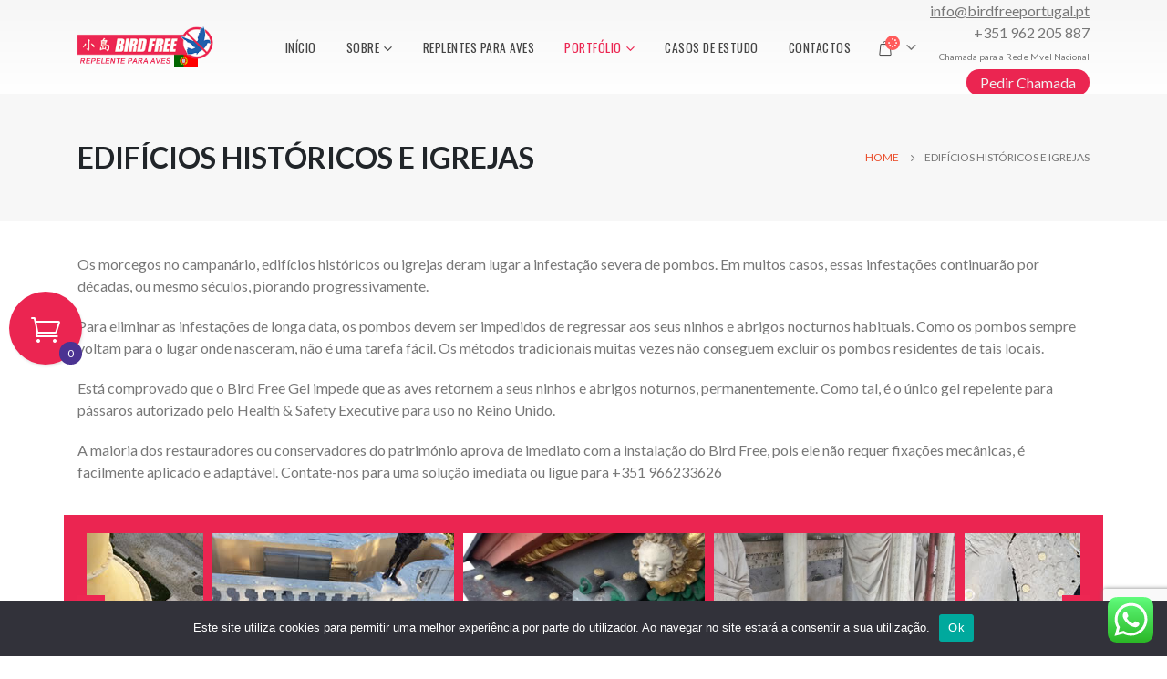

--- FILE ---
content_type: text/html; charset=UTF-8
request_url: https://birdfreeportugal.pt/como-afastar-pombos-em-edificios-historicos-e-igrejas/
body_size: 24792
content:
	<!DOCTYPE html>
	<html  lang="pt-PT" prefix="og: http://ogp.me/ns# fb: http://ogp.me/ns/fb#">
	<head>
		<meta http-equiv="X-UA-Compatible" content="IE=edge" />
		<meta http-equiv="Content-Type" content="text/html; charset=UTF-8" />
		<meta name="viewport" content="width=device-width, initial-scale=1, minimum-scale=1" />

		<link rel="profile" href="https://gmpg.org/xfn/11" />
		<link rel="pingback" href="https://birdfreeportugal.pt/xmlrpc.php" />
		<meta name='robots' content='index, follow, max-image-preview:large, max-snippet:-1, max-video-preview:-1' />
	<style>img:is([sizes="auto" i], [sizes^="auto," i]) { contain-intrinsic-size: 3000px 1500px }</style>
	
	<!-- This site is optimized with the Yoast SEO plugin v26.7 - https://yoast.com/wordpress/plugins/seo/ -->
	<title>Como afastar pombos de edificios históricos e igrejas Lisboa Porto Coimbra</title>
	<meta name="description" content="Aqui incontra obras feitas de afastamento de pombos e outras aves em edificios históricos e igrejas com repelente em gel Bird Free" />
	<link rel="canonical" href="https://birdfreeportugal.pt/como-afastar-pombos-em-edificios-historicos-e-igrejas/" />
	<meta property="og:locale" content="pt_PT" />
	<meta property="og:type" content="article" />
	<meta property="og:title" content="Como afastar pombos de edificios históricos e igrejas Lisboa Porto Coimbra" />
	<meta property="og:description" content="Aqui incontra obras feitas de afastamento de pombos e outras aves em edificios históricos e igrejas com repelente em gel Bird Free" />
	<meta property="og:url" content="https://birdfreeportugal.pt/como-afastar-pombos-em-edificios-historicos-e-igrejas/" />
	<meta property="og:site_name" content="Bird Free Portugal" />
	<meta property="article:publisher" content="https://www.facebook.com/afastamento.de.pombos.sistemas.espanta.passaros" />
	<meta property="article:modified_time" content="2020-12-16T12:28:18+00:00" />
	<meta name="twitter:card" content="summary_large_image" />
	<meta name="twitter:label1" content="Tempo estimado de leitura" />
	<meta name="twitter:data1" content="1 minuto" />
	<script type="application/ld+json" class="yoast-schema-graph">{"@context":"https://schema.org","@graph":[{"@type":"WebPage","@id":"https://birdfreeportugal.pt/como-afastar-pombos-em-edificios-historicos-e-igrejas/","url":"https://birdfreeportugal.pt/como-afastar-pombos-em-edificios-historicos-e-igrejas/","name":"Como afastar pombos de edificios históricos e igrejas Lisboa Porto Coimbra","isPartOf":{"@id":"https://birdfreeportugal.pt/#website"},"datePublished":"2020-11-24T19:32:27+00:00","dateModified":"2020-12-16T12:28:18+00:00","description":"Aqui incontra obras feitas de afastamento de pombos e outras aves em edificios históricos e igrejas com repelente em gel Bird Free","breadcrumb":{"@id":"https://birdfreeportugal.pt/como-afastar-pombos-em-edificios-historicos-e-igrejas/#breadcrumb"},"inLanguage":"pt-PT","potentialAction":[{"@type":"ReadAction","target":["https://birdfreeportugal.pt/como-afastar-pombos-em-edificios-historicos-e-igrejas/"]}]},{"@type":"BreadcrumbList","@id":"https://birdfreeportugal.pt/como-afastar-pombos-em-edificios-historicos-e-igrejas/#breadcrumb","itemListElement":[{"@type":"ListItem","position":1,"name":"Início","item":"https://birdfreeportugal.pt/"},{"@type":"ListItem","position":2,"name":"Edifícios Históricos e Igrejas"}]},{"@type":"WebSite","@id":"https://birdfreeportugal.pt/#website","url":"https://birdfreeportugal.pt/","name":"Bird Free Portugal","description":"Mais um site WordPress","publisher":{"@id":"https://birdfreeportugal.pt/#organization"},"potentialAction":[{"@type":"SearchAction","target":{"@type":"EntryPoint","urlTemplate":"https://birdfreeportugal.pt/?s={search_term_string}"},"query-input":{"@type":"PropertyValueSpecification","valueRequired":true,"valueName":"search_term_string"}}],"inLanguage":"pt-PT"},{"@type":"Organization","@id":"https://birdfreeportugal.pt/#organization","name":"Workalp-BirdFree Portugal","url":"https://birdfreeportugal.pt/","logo":{"@type":"ImageObject","inLanguage":"pt-PT","@id":"https://birdfreeportugal.pt/#/schema/logo/image/","url":"https://birdfreeportugal.pt/wp-content/uploads/2020/12/gel_bird_free_portugal_sistema_anti_pombos_eficaz.png","contentUrl":"https://birdfreeportugal.pt/wp-content/uploads/2020/12/gel_bird_free_portugal_sistema_anti_pombos_eficaz.png","width":600,"height":600,"caption":"Workalp-BirdFree Portugal"},"image":{"@id":"https://birdfreeportugal.pt/#/schema/logo/image/"},"sameAs":["https://www.facebook.com/afastamento.de.pombos.sistemas.espanta.passaros","https://www.instagram.com/antipombos.workalp/","https://www.pinterest.pt/WORKALPINDUSTRY/","https://www.youtube.com/channel/UCYGazcYhp1IUoDVlyQ1kprQ"]}]}</script>
	<!-- / Yoast SEO plugin. -->


<link rel='dns-prefetch' href='//fonts.googleapis.com' />
<link rel="alternate" type="application/rss+xml" title="Bird Free Portugal &raquo; Feed" href="https://birdfreeportugal.pt/feed/" />
<link rel="alternate" type="application/rss+xml" title="Bird Free Portugal &raquo; Feed de comentários" href="https://birdfreeportugal.pt/comments/feed/" />
		<link rel="shortcut icon" href="//birdfreeportugal.pt/wp-content/uploads/2021/01/favicon_gel_bird_free_portugal.png" type="image/x-icon" />
				<link rel="apple-touch-icon" href="//birdfreeportugal.pt/wp-content/uploads/2021/01/favicon_gel_bird_free_portugal.png" />
				<link rel="apple-touch-icon" sizes="120x120" href="//birdfreeportugal.pt/wp-content/uploads/2021/01/favicon_gel_bird_free_portugal.png" />
				<link rel="apple-touch-icon" sizes="76x76" href="//birdfreeportugal.pt/wp-content/uploads/2021/01/favicon_gel_bird_free_portugal.png" />
				<link rel="apple-touch-icon" sizes="152x152" href="//birdfreeportugal.pt/wp-content/uploads/2021/01/favicon_gel_bird_free_portugal.png" />
		<script>
window._wpemojiSettings = {"baseUrl":"https:\/\/s.w.org\/images\/core\/emoji\/16.0.1\/72x72\/","ext":".png","svgUrl":"https:\/\/s.w.org\/images\/core\/emoji\/16.0.1\/svg\/","svgExt":".svg","source":{"concatemoji":"https:\/\/birdfreeportugal.pt\/wp-includes\/js\/wp-emoji-release.min.js?ver=6.8.3"}};
/*! This file is auto-generated */
!function(s,n){var o,i,e;function c(e){try{var t={supportTests:e,timestamp:(new Date).valueOf()};sessionStorage.setItem(o,JSON.stringify(t))}catch(e){}}function p(e,t,n){e.clearRect(0,0,e.canvas.width,e.canvas.height),e.fillText(t,0,0);var t=new Uint32Array(e.getImageData(0,0,e.canvas.width,e.canvas.height).data),a=(e.clearRect(0,0,e.canvas.width,e.canvas.height),e.fillText(n,0,0),new Uint32Array(e.getImageData(0,0,e.canvas.width,e.canvas.height).data));return t.every(function(e,t){return e===a[t]})}function u(e,t){e.clearRect(0,0,e.canvas.width,e.canvas.height),e.fillText(t,0,0);for(var n=e.getImageData(16,16,1,1),a=0;a<n.data.length;a++)if(0!==n.data[a])return!1;return!0}function f(e,t,n,a){switch(t){case"flag":return n(e,"\ud83c\udff3\ufe0f\u200d\u26a7\ufe0f","\ud83c\udff3\ufe0f\u200b\u26a7\ufe0f")?!1:!n(e,"\ud83c\udde8\ud83c\uddf6","\ud83c\udde8\u200b\ud83c\uddf6")&&!n(e,"\ud83c\udff4\udb40\udc67\udb40\udc62\udb40\udc65\udb40\udc6e\udb40\udc67\udb40\udc7f","\ud83c\udff4\u200b\udb40\udc67\u200b\udb40\udc62\u200b\udb40\udc65\u200b\udb40\udc6e\u200b\udb40\udc67\u200b\udb40\udc7f");case"emoji":return!a(e,"\ud83e\udedf")}return!1}function g(e,t,n,a){var r="undefined"!=typeof WorkerGlobalScope&&self instanceof WorkerGlobalScope?new OffscreenCanvas(300,150):s.createElement("canvas"),o=r.getContext("2d",{willReadFrequently:!0}),i=(o.textBaseline="top",o.font="600 32px Arial",{});return e.forEach(function(e){i[e]=t(o,e,n,a)}),i}function t(e){var t=s.createElement("script");t.src=e,t.defer=!0,s.head.appendChild(t)}"undefined"!=typeof Promise&&(o="wpEmojiSettingsSupports",i=["flag","emoji"],n.supports={everything:!0,everythingExceptFlag:!0},e=new Promise(function(e){s.addEventListener("DOMContentLoaded",e,{once:!0})}),new Promise(function(t){var n=function(){try{var e=JSON.parse(sessionStorage.getItem(o));if("object"==typeof e&&"number"==typeof e.timestamp&&(new Date).valueOf()<e.timestamp+604800&&"object"==typeof e.supportTests)return e.supportTests}catch(e){}return null}();if(!n){if("undefined"!=typeof Worker&&"undefined"!=typeof OffscreenCanvas&&"undefined"!=typeof URL&&URL.createObjectURL&&"undefined"!=typeof Blob)try{var e="postMessage("+g.toString()+"("+[JSON.stringify(i),f.toString(),p.toString(),u.toString()].join(",")+"));",a=new Blob([e],{type:"text/javascript"}),r=new Worker(URL.createObjectURL(a),{name:"wpTestEmojiSupports"});return void(r.onmessage=function(e){c(n=e.data),r.terminate(),t(n)})}catch(e){}c(n=g(i,f,p,u))}t(n)}).then(function(e){for(var t in e)n.supports[t]=e[t],n.supports.everything=n.supports.everything&&n.supports[t],"flag"!==t&&(n.supports.everythingExceptFlag=n.supports.everythingExceptFlag&&n.supports[t]);n.supports.everythingExceptFlag=n.supports.everythingExceptFlag&&!n.supports.flag,n.DOMReady=!1,n.readyCallback=function(){n.DOMReady=!0}}).then(function(){return e}).then(function(){var e;n.supports.everything||(n.readyCallback(),(e=n.source||{}).concatemoji?t(e.concatemoji):e.wpemoji&&e.twemoji&&(t(e.twemoji),t(e.wpemoji)))}))}((window,document),window._wpemojiSettings);
</script>
<link rel='stylesheet' id='ht_ctc_main_css-css' href='https://birdfreeportugal.pt/wp-content/plugins/click-to-chat-for-whatsapp/new/inc/assets/css/main.css?ver=4.35' media='all' />
<style id='wp-emoji-styles-inline-css'>

	img.wp-smiley, img.emoji {
		display: inline !important;
		border: none !important;
		box-shadow: none !important;
		height: 1em !important;
		width: 1em !important;
		margin: 0 0.07em !important;
		vertical-align: -0.1em !important;
		background: none !important;
		padding: 0 !important;
	}
</style>
<link rel='stylesheet' id='wp-block-library-css' href='https://birdfreeportugal.pt/wp-includes/css/dist/block-library/style.min.css?ver=6.8.3' media='all' />
<style id='wp-block-library-theme-inline-css'>
.wp-block-audio :where(figcaption){color:#555;font-size:13px;text-align:center}.is-dark-theme .wp-block-audio :where(figcaption){color:#ffffffa6}.wp-block-audio{margin:0 0 1em}.wp-block-code{border:1px solid #ccc;border-radius:4px;font-family:Menlo,Consolas,monaco,monospace;padding:.8em 1em}.wp-block-embed :where(figcaption){color:#555;font-size:13px;text-align:center}.is-dark-theme .wp-block-embed :where(figcaption){color:#ffffffa6}.wp-block-embed{margin:0 0 1em}.blocks-gallery-caption{color:#555;font-size:13px;text-align:center}.is-dark-theme .blocks-gallery-caption{color:#ffffffa6}:root :where(.wp-block-image figcaption){color:#555;font-size:13px;text-align:center}.is-dark-theme :root :where(.wp-block-image figcaption){color:#ffffffa6}.wp-block-image{margin:0 0 1em}.wp-block-pullquote{border-bottom:4px solid;border-top:4px solid;color:currentColor;margin-bottom:1.75em}.wp-block-pullquote cite,.wp-block-pullquote footer,.wp-block-pullquote__citation{color:currentColor;font-size:.8125em;font-style:normal;text-transform:uppercase}.wp-block-quote{border-left:.25em solid;margin:0 0 1.75em;padding-left:1em}.wp-block-quote cite,.wp-block-quote footer{color:currentColor;font-size:.8125em;font-style:normal;position:relative}.wp-block-quote:where(.has-text-align-right){border-left:none;border-right:.25em solid;padding-left:0;padding-right:1em}.wp-block-quote:where(.has-text-align-center){border:none;padding-left:0}.wp-block-quote.is-large,.wp-block-quote.is-style-large,.wp-block-quote:where(.is-style-plain){border:none}.wp-block-search .wp-block-search__label{font-weight:700}.wp-block-search__button{border:1px solid #ccc;padding:.375em .625em}:where(.wp-block-group.has-background){padding:1.25em 2.375em}.wp-block-separator.has-css-opacity{opacity:.4}.wp-block-separator{border:none;border-bottom:2px solid;margin-left:auto;margin-right:auto}.wp-block-separator.has-alpha-channel-opacity{opacity:1}.wp-block-separator:not(.is-style-wide):not(.is-style-dots){width:100px}.wp-block-separator.has-background:not(.is-style-dots){border-bottom:none;height:1px}.wp-block-separator.has-background:not(.is-style-wide):not(.is-style-dots){height:2px}.wp-block-table{margin:0 0 1em}.wp-block-table td,.wp-block-table th{word-break:normal}.wp-block-table :where(figcaption){color:#555;font-size:13px;text-align:center}.is-dark-theme .wp-block-table :where(figcaption){color:#ffffffa6}.wp-block-video :where(figcaption){color:#555;font-size:13px;text-align:center}.is-dark-theme .wp-block-video :where(figcaption){color:#ffffffa6}.wp-block-video{margin:0 0 1em}:root :where(.wp-block-template-part.has-background){margin-bottom:0;margin-top:0;padding:1.25em 2.375em}
</style>
<style id='classic-theme-styles-inline-css'>
/*! This file is auto-generated */
.wp-block-button__link{color:#fff;background-color:#32373c;border-radius:9999px;box-shadow:none;text-decoration:none;padding:calc(.667em + 2px) calc(1.333em + 2px);font-size:1.125em}.wp-block-file__button{background:#32373c;color:#fff;text-decoration:none}
</style>
<style id='global-styles-inline-css'>
:root{--wp--preset--aspect-ratio--square: 1;--wp--preset--aspect-ratio--4-3: 4/3;--wp--preset--aspect-ratio--3-4: 3/4;--wp--preset--aspect-ratio--3-2: 3/2;--wp--preset--aspect-ratio--2-3: 2/3;--wp--preset--aspect-ratio--16-9: 16/9;--wp--preset--aspect-ratio--9-16: 9/16;--wp--preset--color--black: #000000;--wp--preset--color--cyan-bluish-gray: #abb8c3;--wp--preset--color--white: #ffffff;--wp--preset--color--pale-pink: #f78da7;--wp--preset--color--vivid-red: #cf2e2e;--wp--preset--color--luminous-vivid-orange: #ff6900;--wp--preset--color--luminous-vivid-amber: #fcb900;--wp--preset--color--light-green-cyan: #7bdcb5;--wp--preset--color--vivid-green-cyan: #00d084;--wp--preset--color--pale-cyan-blue: #8ed1fc;--wp--preset--color--vivid-cyan-blue: #0693e3;--wp--preset--color--vivid-purple: #9b51e0;--wp--preset--color--primary: #ed2652;--wp--preset--color--secondary: #205fac;--wp--preset--color--tertiary: #2baab1;--wp--preset--color--quaternary: #383f48;--wp--preset--color--dark: #212529;--wp--preset--color--light: #ffffff;--wp--preset--gradient--vivid-cyan-blue-to-vivid-purple: linear-gradient(135deg,rgba(6,147,227,1) 0%,rgb(155,81,224) 100%);--wp--preset--gradient--light-green-cyan-to-vivid-green-cyan: linear-gradient(135deg,rgb(122,220,180) 0%,rgb(0,208,130) 100%);--wp--preset--gradient--luminous-vivid-amber-to-luminous-vivid-orange: linear-gradient(135deg,rgba(252,185,0,1) 0%,rgba(255,105,0,1) 100%);--wp--preset--gradient--luminous-vivid-orange-to-vivid-red: linear-gradient(135deg,rgba(255,105,0,1) 0%,rgb(207,46,46) 100%);--wp--preset--gradient--very-light-gray-to-cyan-bluish-gray: linear-gradient(135deg,rgb(238,238,238) 0%,rgb(169,184,195) 100%);--wp--preset--gradient--cool-to-warm-spectrum: linear-gradient(135deg,rgb(74,234,220) 0%,rgb(151,120,209) 20%,rgb(207,42,186) 40%,rgb(238,44,130) 60%,rgb(251,105,98) 80%,rgb(254,248,76) 100%);--wp--preset--gradient--blush-light-purple: linear-gradient(135deg,rgb(255,206,236) 0%,rgb(152,150,240) 100%);--wp--preset--gradient--blush-bordeaux: linear-gradient(135deg,rgb(254,205,165) 0%,rgb(254,45,45) 50%,rgb(107,0,62) 100%);--wp--preset--gradient--luminous-dusk: linear-gradient(135deg,rgb(255,203,112) 0%,rgb(199,81,192) 50%,rgb(65,88,208) 100%);--wp--preset--gradient--pale-ocean: linear-gradient(135deg,rgb(255,245,203) 0%,rgb(182,227,212) 50%,rgb(51,167,181) 100%);--wp--preset--gradient--electric-grass: linear-gradient(135deg,rgb(202,248,128) 0%,rgb(113,206,126) 100%);--wp--preset--gradient--midnight: linear-gradient(135deg,rgb(2,3,129) 0%,rgb(40,116,252) 100%);--wp--preset--font-size--small: 13px;--wp--preset--font-size--medium: 20px;--wp--preset--font-size--large: 36px;--wp--preset--font-size--x-large: 42px;--wp--preset--spacing--20: 0.44rem;--wp--preset--spacing--30: 0.67rem;--wp--preset--spacing--40: 1rem;--wp--preset--spacing--50: 1.5rem;--wp--preset--spacing--60: 2.25rem;--wp--preset--spacing--70: 3.38rem;--wp--preset--spacing--80: 5.06rem;--wp--preset--shadow--natural: 6px 6px 9px rgba(0, 0, 0, 0.2);--wp--preset--shadow--deep: 12px 12px 50px rgba(0, 0, 0, 0.4);--wp--preset--shadow--sharp: 6px 6px 0px rgba(0, 0, 0, 0.2);--wp--preset--shadow--outlined: 6px 6px 0px -3px rgba(255, 255, 255, 1), 6px 6px rgba(0, 0, 0, 1);--wp--preset--shadow--crisp: 6px 6px 0px rgba(0, 0, 0, 1);}:where(.is-layout-flex){gap: 0.5em;}:where(.is-layout-grid){gap: 0.5em;}body .is-layout-flex{display: flex;}.is-layout-flex{flex-wrap: wrap;align-items: center;}.is-layout-flex > :is(*, div){margin: 0;}body .is-layout-grid{display: grid;}.is-layout-grid > :is(*, div){margin: 0;}:where(.wp-block-columns.is-layout-flex){gap: 2em;}:where(.wp-block-columns.is-layout-grid){gap: 2em;}:where(.wp-block-post-template.is-layout-flex){gap: 1.25em;}:where(.wp-block-post-template.is-layout-grid){gap: 1.25em;}.has-black-color{color: var(--wp--preset--color--black) !important;}.has-cyan-bluish-gray-color{color: var(--wp--preset--color--cyan-bluish-gray) !important;}.has-white-color{color: var(--wp--preset--color--white) !important;}.has-pale-pink-color{color: var(--wp--preset--color--pale-pink) !important;}.has-vivid-red-color{color: var(--wp--preset--color--vivid-red) !important;}.has-luminous-vivid-orange-color{color: var(--wp--preset--color--luminous-vivid-orange) !important;}.has-luminous-vivid-amber-color{color: var(--wp--preset--color--luminous-vivid-amber) !important;}.has-light-green-cyan-color{color: var(--wp--preset--color--light-green-cyan) !important;}.has-vivid-green-cyan-color{color: var(--wp--preset--color--vivid-green-cyan) !important;}.has-pale-cyan-blue-color{color: var(--wp--preset--color--pale-cyan-blue) !important;}.has-vivid-cyan-blue-color{color: var(--wp--preset--color--vivid-cyan-blue) !important;}.has-vivid-purple-color{color: var(--wp--preset--color--vivid-purple) !important;}.has-black-background-color{background-color: var(--wp--preset--color--black) !important;}.has-cyan-bluish-gray-background-color{background-color: var(--wp--preset--color--cyan-bluish-gray) !important;}.has-white-background-color{background-color: var(--wp--preset--color--white) !important;}.has-pale-pink-background-color{background-color: var(--wp--preset--color--pale-pink) !important;}.has-vivid-red-background-color{background-color: var(--wp--preset--color--vivid-red) !important;}.has-luminous-vivid-orange-background-color{background-color: var(--wp--preset--color--luminous-vivid-orange) !important;}.has-luminous-vivid-amber-background-color{background-color: var(--wp--preset--color--luminous-vivid-amber) !important;}.has-light-green-cyan-background-color{background-color: var(--wp--preset--color--light-green-cyan) !important;}.has-vivid-green-cyan-background-color{background-color: var(--wp--preset--color--vivid-green-cyan) !important;}.has-pale-cyan-blue-background-color{background-color: var(--wp--preset--color--pale-cyan-blue) !important;}.has-vivid-cyan-blue-background-color{background-color: var(--wp--preset--color--vivid-cyan-blue) !important;}.has-vivid-purple-background-color{background-color: var(--wp--preset--color--vivid-purple) !important;}.has-black-border-color{border-color: var(--wp--preset--color--black) !important;}.has-cyan-bluish-gray-border-color{border-color: var(--wp--preset--color--cyan-bluish-gray) !important;}.has-white-border-color{border-color: var(--wp--preset--color--white) !important;}.has-pale-pink-border-color{border-color: var(--wp--preset--color--pale-pink) !important;}.has-vivid-red-border-color{border-color: var(--wp--preset--color--vivid-red) !important;}.has-luminous-vivid-orange-border-color{border-color: var(--wp--preset--color--luminous-vivid-orange) !important;}.has-luminous-vivid-amber-border-color{border-color: var(--wp--preset--color--luminous-vivid-amber) !important;}.has-light-green-cyan-border-color{border-color: var(--wp--preset--color--light-green-cyan) !important;}.has-vivid-green-cyan-border-color{border-color: var(--wp--preset--color--vivid-green-cyan) !important;}.has-pale-cyan-blue-border-color{border-color: var(--wp--preset--color--pale-cyan-blue) !important;}.has-vivid-cyan-blue-border-color{border-color: var(--wp--preset--color--vivid-cyan-blue) !important;}.has-vivid-purple-border-color{border-color: var(--wp--preset--color--vivid-purple) !important;}.has-vivid-cyan-blue-to-vivid-purple-gradient-background{background: var(--wp--preset--gradient--vivid-cyan-blue-to-vivid-purple) !important;}.has-light-green-cyan-to-vivid-green-cyan-gradient-background{background: var(--wp--preset--gradient--light-green-cyan-to-vivid-green-cyan) !important;}.has-luminous-vivid-amber-to-luminous-vivid-orange-gradient-background{background: var(--wp--preset--gradient--luminous-vivid-amber-to-luminous-vivid-orange) !important;}.has-luminous-vivid-orange-to-vivid-red-gradient-background{background: var(--wp--preset--gradient--luminous-vivid-orange-to-vivid-red) !important;}.has-very-light-gray-to-cyan-bluish-gray-gradient-background{background: var(--wp--preset--gradient--very-light-gray-to-cyan-bluish-gray) !important;}.has-cool-to-warm-spectrum-gradient-background{background: var(--wp--preset--gradient--cool-to-warm-spectrum) !important;}.has-blush-light-purple-gradient-background{background: var(--wp--preset--gradient--blush-light-purple) !important;}.has-blush-bordeaux-gradient-background{background: var(--wp--preset--gradient--blush-bordeaux) !important;}.has-luminous-dusk-gradient-background{background: var(--wp--preset--gradient--luminous-dusk) !important;}.has-pale-ocean-gradient-background{background: var(--wp--preset--gradient--pale-ocean) !important;}.has-electric-grass-gradient-background{background: var(--wp--preset--gradient--electric-grass) !important;}.has-midnight-gradient-background{background: var(--wp--preset--gradient--midnight) !important;}.has-small-font-size{font-size: var(--wp--preset--font-size--small) !important;}.has-medium-font-size{font-size: var(--wp--preset--font-size--medium) !important;}.has-large-font-size{font-size: var(--wp--preset--font-size--large) !important;}.has-x-large-font-size{font-size: var(--wp--preset--font-size--x-large) !important;}
:where(.wp-block-post-template.is-layout-flex){gap: 1.25em;}:where(.wp-block-post-template.is-layout-grid){gap: 1.25em;}
:where(.wp-block-columns.is-layout-flex){gap: 2em;}:where(.wp-block-columns.is-layout-grid){gap: 2em;}
:root :where(.wp-block-pullquote){font-size: 1.5em;line-height: 1.6;}
</style>
<link rel='stylesheet' id='contact-form-7-css' href='https://birdfreeportugal.pt/wp-content/plugins/contact-form-7/includes/css/styles.css?ver=6.1.4' media='all' />
<link rel='stylesheet' id='cookie-notice-front-css' href='https://birdfreeportugal.pt/wp-content/plugins/cookie-notice/css/front.min.css?ver=2.5.11' media='all' />
<link rel='stylesheet' id='fontawesome-6.3.0-css' href='https://birdfreeportugal.pt/wp-content/plugins/mini-ajax-woo-cart/assets/backend/css//icons/fontawesome-6.3.0.css?ver=1.3.4' media='all' />
<link rel='stylesheet' id='eleganticons-css' href='https://birdfreeportugal.pt/wp-content/plugins/mini-ajax-woo-cart/assets/backend/css//icons/eleganticons.css?ver=1.3.4' media='all' />
<link rel='stylesheet' id='essentialicon-css' href='https://birdfreeportugal.pt/wp-content/plugins/mini-ajax-woo-cart/assets/backend/css//icons/essentialicon.css?ver=1.3.4' media='all' />
<link rel='stylesheet' id='icofont-css' href='https://birdfreeportugal.pt/wp-content/plugins/mini-ajax-woo-cart/assets/backend/css//icons/icofont.css?ver=1.3.4' media='all' />
<link rel='stylesheet' id='materialdesignicons-css' href='https://birdfreeportugal.pt/wp-content/plugins/mini-ajax-woo-cart/assets/backend/css//icons/materialdesignicons.css?ver=1.3.4' media='all' />
<link rel='stylesheet' id='animate-css' href='https://birdfreeportugal.pt/wp-content/plugins/mini-ajax-woo-cart/assets/frontend/css/animate.css?ver=1.3.4' media='all' />
<link rel='stylesheet' id='hover-css' href='https://birdfreeportugal.pt/wp-content/plugins/mini-ajax-woo-cart/assets/frontend/css/hover-min.css?ver=1.3.4' media='all' />
<link rel='stylesheet' id='jquery-mCustomScrollbar-css' href='https://birdfreeportugal.pt/wp-content/plugins/mini-ajax-woo-cart/assets/frontend/css/../../mcscrollbar/jquery.mCustomScrollbar.css?ver=1.3.4' media='all' />
<link rel='stylesheet' id='majc-frontend-flymenu-style-css' href='https://birdfreeportugal.pt/wp-content/plugins/mini-ajax-woo-cart/assets/frontend/css/frontend.css?ver=1.3.4' media='all' />
<link rel='stylesheet' id='modal-window-css' href='https://birdfreeportugal.pt/wp-content/plugins/modal-window/public/assets/css/modal.min.css?ver=6.2.3' media='all' />
<link rel='stylesheet' id='SFSImainCss-css' href='https://birdfreeportugal.pt/wp-content/plugins/ultimate-social-media-icons/css/sfsi-style.css?ver=2.9.6' media='all' />
<style id='woocommerce-inline-inline-css'>
.woocommerce form .form-row .required { visibility: visible; }
</style>
<link rel='stylesheet' id='porto-css-vars-css' href='https://birdfreeportugal.pt/wp-content/uploads/porto_styles/theme_css_vars.css?ver=6.9.3' media='all' />
<link rel='stylesheet' id='js_composer_front-css' href='https://birdfreeportugal.pt/wp-content/uploads/porto_styles/js_composer.css?ver=6.9.3' media='all' />
<link rel='stylesheet' id='porto-google-fonts-css' href='//fonts.googleapis.com/css?family=Lato%3A400%2C500%2C600%2C700%2C800%7COswald%3A400%7COpen+Sans%3A400%2C600%2C700&#038;ver=6.8.3' media='all' />
<link rel='stylesheet' id='bootstrap-css' href='https://birdfreeportugal.pt/wp-content/uploads/porto_styles/bootstrap.css?ver=6.9.3' media='all' />
<link rel='stylesheet' id='porto-plugins-css' href='https://birdfreeportugal.pt/wp-content/themes/porto/css/plugins.css?ver=6.9.3' media='all' />
<link rel='stylesheet' id='porto-theme-css' href='https://birdfreeportugal.pt/wp-content/themes/porto/css/theme.css?ver=6.9.3' media='all' />
<link rel='stylesheet' id='porto-shortcodes-css' href='https://birdfreeportugal.pt/wp-content/uploads/porto_styles/shortcodes.css?ver=6.9.3' media='all' />
<link rel='stylesheet' id='porto-theme-shop-css' href='https://birdfreeportugal.pt/wp-content/themes/porto/css/theme_shop.css?ver=6.9.3' media='all' />
<link rel='stylesheet' id='porto-theme-wpb-css' href='https://birdfreeportugal.pt/wp-content/themes/porto/css/theme_wpb.css?ver=6.9.3' media='all' />
<link rel='stylesheet' id='porto-dynamic-style-css' href='https://birdfreeportugal.pt/wp-content/uploads/porto_styles/dynamic_style.css?ver=6.9.3' media='all' />
<link rel='stylesheet' id='porto-type-builder-css' href='https://birdfreeportugal.pt/wp-content/plugins/porto-functionality/builders/assets/type-builder.css?ver=2.9.3' media='all' />
<link rel='stylesheet' id='porto-account-login-style-css' href='https://birdfreeportugal.pt/wp-content/themes/porto/css/theme/shop/login-style/account-login.css?ver=6.9.3' media='all' />
<link rel='stylesheet' id='porto-style-css' href='https://birdfreeportugal.pt/wp-content/themes/porto/style.css?ver=6.9.3' media='all' />
<style id='porto-style-inline-css'>
.vc_custom_1606416992432{background-color: #eb2551 !important;}.vc_custom_1606417494133{padding-top: 20px !important;}
.side-header-narrow-bar-logo{max-width:200px}@media (min-width:992px){}#header .header-main .header-left,#header .header-main .header-center,#header .header-main .header-right,.fixed-header #header .header-main .header-left,.fixed-header #header .header-main .header-right,.fixed-header #header .header-main .header-center,.header-builder-p .header-main{padding-top:0;padding-bottom:0}@media (max-width:991px){#header .header-main .header-left,#header .header-main .header-center,#header .header-main .header-right,.fixed-header #header .header-main .header-left,.fixed-header #header .header-main .header-right,.fixed-header #header .header-main .header-center,.header-builder-p .header-main{padding-top:15px;padding-bottom:15px}}.page-top .product-nav{position:static;height:auto;margin-top:0}.page-top .product-nav .product-prev,.page-top .product-nav .product-next{float:none;position:absolute;height:30px;top:50%;bottom:50%;margin-top:-15px}.page-top .product-nav .product-prev{right:10px}.page-top .product-nav .product-next{left:10px}.page-top .product-nav .product-next .product-popup{right:auto;left:0}.page-top .product-nav .product-next .product-popup:before{right:auto;left:6px}.page-top .sort-source{position:static;text-align:center;margin-top:5px;border-width:0}.page-top{padding-top:20px;padding-bottom:20px}.page-top .page-title{padding-bottom:0}@media (max-width:991px){.page-top .page-sub-title{margin-bottom:5px;margin-top:0}.page-top .breadcrumbs-wrap{margin-bottom:5px}}@media (min-width:992px){.page-top .page-title{min-height:0;line-height:1.25}.page-top .page-sub-title{line-height:1.6}.page-top .product-nav{display:inline-block;height:30px;vertical-align:middle;margin-left:10px}.page-top .product-nav .product-prev,.page-top .product-nav .product-next{position:relative}.page-top .product-nav .product-prev{float:left;left:0}.page-top .product-nav .product-prev .product-popup{right:auto;left:-26px}.page-top .product-nav .product-prev:before{right:auto;left:32px}.page-top .product-nav .product-next{float:left;left:0}.page-top .product-nav .product-next .product-popup{right:auto;left:0}.page-top .product-nav .product-next .product-popup:before{right:auto}}@media (min-width:992px){.page-top .product-nav{height:auto}.page-top .breadcrumb{-webkit-justify-content:flex-end;-ms-flex-pack:end;justify-content:flex-end}}#login-form-popup{max-width:480px}.h-email{display:block;text-decoration:underline}.h-email a,.h-phone a{color:#777777 !important}.h-phone{display:block}.h-call{background-color:#eb2551;padding:5px;padding-left:15px;padding-right:15px;border-radius:15px}.h-call:hover{background-color:#ffffff;color:#eb2551}.h-phone{margin-bottom:5px}.header-main{min-height:100px}#header small{font-size:10px}#header .main-menu .popup a{font-size:16px !important}.z-index-2{z-index:2}.p-events-none,ul.products li.product .product-image a,ul.products li.product .product-loop-title{pointer-events:none;cursor:default}.custom-min-width{width:50%;max-width:170px;display:inline-block}.opacity-5{opacity:.5}.btn,.button,#place_order{text-transform:uppercase;font-family:'Open Sans';font-weight:600;padding:.8rem 2rem;border-radius:2rem}@media all and (-ms-high-contrast:none),(-ms-high-contrast:active){.header-main .header-left{flex:1}}#header .porto-view-switcher > li.menu-item > a,#header .top-links > li.menu-item > a,#nav-panel .accordion-menu > li.menu-item > a{font-family:Oswald;font-size:13px;font-weight:400;letter-spacing:.025em}#header .top-links{margin-right:10px}.page-top .page-title{font-size:2em;font-weight:600;letter-spacing:0;text-transform:uppercase}.section{padding-top:75px;padding-bottom:75px}.btn-style-1 > .btn{padding:.75rem 2.4rem;font-weight:700}.product.add_to_cart_inline{margin:0 1.5rem 0 0;font-size:3em;font-weight:700}.product.add_to_cart_inline + .add-links-wrap .add_to_cart_button,ul.products li.product-col .add-links .button{font-size:1.2em;font-weight:600;text-transform:uppercase;padding:1rem 3rem;height:auto;line-height:1.5;background-color:#ea4d2a;border-color:#ea4d2a #ea4d2a #cd3614;color:#fff;border-radius:2rem}.product.add_to_cart_inline + .add-links-wrap .add_to_cart_button:hover,ul.products li.product-col .add-links .button:hover{background-color:#ed6a4d;border-color:#ef7458 #ef7458 #ea4d2a}.product.add_to_cart_inline + .add-links-wrap .add_to_cart_button:before,ul.products li.product-col .add-links .button:before{content:none}.add-to-cart-btn-style-2 .add_to_cart_inline + .add-links-wrap .add_to_cart_button{padding:.75rem 2.4rem;font-size:1em;font-weight:600}.add-to-cart-btn-style-1 .add_to_cart_inline + .add-links-wrap .add_to_cart_button{background:none;border:2px solid #ea4d2a;color:#ea4d2a;padding:.75rem 2.4rem;font-size:.8rem;font-weight:700}.add-to-cart-btn-style-1 .add_to_cart_inline + .add-links-wrap .add_to_cart_button:hover{border-color:#ea4d2a;background-color:#ea4d2a;color:#fff}.title-with-double-arrow i{position:relative;width:13px;height:13px;margin:0 .5rem;display:inline-block}.title-with-double-arrow i:before{content:'';position:absolute;left:-35%;top:50%;width:90%;height:90%;border-top:1px solid #212529;border-left:1px solid #212529;opacity:0.6;-webkit-transform:translate3d(0,-50%,0) rotate(-45deg);transform:translate3d(0,-50%,0) rotate(-45deg)}.title-with-double-arrow i:after{content:'';position:absolute;right:-35%;top:50%;width:100%;height:100%;border-top:1px solid #212529;border-left:1px solid #212529;-webkit-transform:translate3d(0,-50%,0) rotate(-45deg);transform:translate3d(0,-50%,0) rotate(-45deg)}.title-with-double-arrow i:last-child{transform:rotateY(180deg)}.cd-product-viewer-handle .handle{background:#ea4d2a}.custom-testimonial-style-1 blockquote{padding:0}.custom-testimonial-style-1 .testimonial{text-align:left}.custom-testimonial-style-1 .testimonial blockquote p{padding:0;font-size:1em;line-height:26px}.custom-testimonial-style-1 .testimonial blockquote:after{content:none}.custom-testimonial-style-1 .testimonial blockquote:before{content:'\f10d';position:static;font-family:'Font Awesome 5 Free';font-weight:900;font-size:14px;color:#ea4d2a;margin-bottom:.5rem}.custom-testimonial-style-1 .testimonial .testimonial-author p{line-height:inherit;text-align:left}.custom-testimonial-style-1 .testimonial-author strong{font-size:1.2em;font-weight:600}.custom-testimonial-style-1 .testimonial-author span{font-family:'Font Awesome 5 Free';font-weight:900;font-size:1em;letter-spacing:3px;position:relative;width:6.5em;font-size:12px}.custom-testimonial-style-1 .testimonial-author span:before{content:"\f005\f005\f005\f005\f005";position:absolute;left:0;top:0;font-weight:400;color:#aaa}.custom-testimonial-style-1 .testimonial-author span i{position:relative;z-index:1;color:#ea4d2a;font-style:normal}.custom-testimonial-style-1 .testimonial-author span i:before{content:"\f005"}ul.products li.product:hover .product-image{box-shadow:none}.star-rating{font-size:12px;letter-spacing:4px;width:7em}.star-rating:before{font-weight:400;color:#aaa}.star-rating span:before,.open-video .porto-icon:hover i{color:#ea4d2a}ul.products li.product-col{margin-bottom:0}ul.products li.product-col .woocommerce-loop-product__title{font-size:2em;font-weight:700;line-height:1.5;text-transform:uppercase;color:#212529;letter-spacing:-0.05em}ul.products li.product-col .price{font-size:2em;line-height:1;color:#444;font-weight:400;margin-bottom:2rem;letter-spacing:-1px}ul.products li.product-col .add-links .button{font-size:.8em;padding:.8rem 1.5rem !important}.open-video .porto-icon{width:100px;height:100px;line-height:100px}ul.products li.product-col .add-links{display:-ms-flexbox;display:flex;-ms-flex-align:center;align-items:center}ul.products li.product-col .add-links div.quantity{margin:0 15px 0 0}div.quantity .qty,div.quantity .minus,div.quantity .plus{height:45px;border-color:#f1f1f1}div.quantity .minus,div.quantity .plus{width:45px;color:#5E5E5E}div.quantity .qty{color:#000;font-weight:700}@media (min-width:992px){#header .main-menu{margin-left:3rem}.divider-left-border{border-left:1px solid #31363c}.custom-testimonial-style-1 .col-lg-2{-ms-flex:0 0 25%;flex:0 0 25%;max-width:25%;padding-top:0 !important}.custom-testimonial-style-1 .col-lg-10{-ms-flex:0 0 75%;flex:0 0 75%;max-width:75%}ul.products li.product .product-inner{display:-ms-flexbox;display:flex;-ms-flex-align:center;align-items:center;text-align:justify}ul.products li.product .rating-wrap{margin-left:0;margin-right:0}ul.products li.product .product-image{-ms-flex:0 0 57%;flex:0 0 57%;margin-right:30px;margin-bottom:0}ul.products li.product .product-content{max-width:calc(43% - 30px)}}.cart-v2 .heading-primary{text-transform:uppercase}.shop_table.cart thead th,.form-row label{color:#212529;font-size:.9em;font-weight:700}form .form-row .input-text{box-shadow:none}.woocommerce-page .featured-box{box-shadow:none;border:none}.woocommerce-page .featured-box .box-content{border:4px solid #f7f7f7}.woocommerce-page .featured-box .box-content h3{margin:-30px -30px 30px -30px;background:#f7f7f7;padding:10px 20px;font-weight:600;border-bottom:4px solid #f7f7f7}.woocommerce-page .featured-box .box-content h3 label{font-weight:inherit}.review-order.shop_table .order-total .amount{font-size:2em;color:#ea4d2a;font-weight:700}#place_order{font-size:14px}.checkout_coupon .form-row{vertical-align:middle}.woocommerce-cart .return-to-shop{display:none}#footer .footer-bottom .container:before{content:'';display:table-caption;width:calc(100% - 30px);position:relative;left:15px;top:-15px;border-top:1px solid rgba(255,255,255,.1)}#footer{text-align:center}#footer .payment-icon{margin-bottom:1.5rem;-webkit-filter:grayscale(1);filter:grayscale(1)}#footer .logo{margin:0}#footer .logo img{max-width:100px}#footer .widget_nav_menu li{border:none;border-left:1px solid #414346;display:inline-block;padding:0 1rem;line-height:1}#footer .widget_nav_menu li:first-child{border:none}#footer .widget_nav_menu li a{font-weight:600}#footer .widget_nav_menu li:before{content:none}#footer .widget_nav_menu ul{border-bottom:none}#footer .widget_wysija_cont{display:inline-block}#footer .widget_wysija_cont .d-table-cell{vertical-align:middle}#footer .widget_wysija_cont .wysija-paragraph{width:auto}#footer .widget_wysija_cont .wysija-input{width:180px;height:32px;background:none;border-radius:0;border-bottom:1px solid #44494e;color:#fff;padding:.25rem .5rem;font-size:1em}#footer .widget_wysija_cont .wysija-submit{border-radius:0;height:32px;font-size:.9em;font-weight:700;padding:0 .5rem}#footer .share-links a{font-size:12.6px}#footer a:not(.btn),#footer .tooltip-icon{color:#F0f0f0}.product.add_to_cart_inline + .add-links-wrap .add_to_cart_button,ul.products li.product-col .add-links .button{background-color:#eb2551;border-color:#eb2551}.product.add_to_cart_inline + .add-links-wrap .add_to_cart_button:hover,ul.products li.product-col .add-links .button:hover{background-color:#444444;border-color:#444444}
</style>
<script src="https://birdfreeportugal.pt/wp-includes/js/jquery/jquery.min.js?ver=3.7.1" id="jquery-core-js"></script>
<script src="https://birdfreeportugal.pt/wp-includes/js/jquery/jquery-migrate.min.js?ver=3.4.1" id="jquery-migrate-js"></script>
<script id="cookie-notice-front-js-before">
var cnArgs = {"ajaxUrl":"https:\/\/birdfreeportugal.pt\/wp-admin\/admin-ajax.php","nonce":"b9a8e1e120","hideEffect":"fade","position":"bottom","onScroll":false,"onScrollOffset":100,"onClick":false,"cookieName":"cookie_notice_accepted","cookieTime":2592000,"cookieTimeRejected":2592000,"globalCookie":false,"redirection":false,"cache":true,"revokeCookies":false,"revokeCookiesOpt":"automatic"};
</script>
<script src="https://birdfreeportugal.pt/wp-content/plugins/cookie-notice/js/front.min.js?ver=2.5.11" id="cookie-notice-front-js"></script>
<script src="https://birdfreeportugal.pt/wp-includes/js/jquery/ui/core.min.js?ver=1.13.3" id="jquery-ui-core-js"></script>
<script src="https://birdfreeportugal.pt/wp-includes/js/jquery/ui/effect.min.js?ver=1.13.3" id="jquery-effects-core-js"></script>
<script src="https://birdfreeportugal.pt/wp-includes/js/jquery/ui/effect-slide.min.js?ver=1.13.3" id="jquery-effects-slide-js"></script>
<script src="https://birdfreeportugal.pt/wp-includes/js/jquery/ui/effect-shake.min.js?ver=1.13.3" id="jquery-effects-shake-js"></script>
<script src="https://birdfreeportugal.pt/wp-content/plugins/mini-ajax-woo-cart/assets/frontend/js/../../mcscrollbar/jquery.mCustomScrollbar.js?ver=1.3.4" id="jquery-mCustomScrollbar-script-js"></script>
<script src="https://birdfreeportugal.pt/wp-includes/js/jquery/ui/mouse.min.js?ver=1.13.3" id="jquery-ui-mouse-js"></script>
<script src="https://birdfreeportugal.pt/wp-includes/js/jquery/ui/draggable.min.js?ver=1.13.3" id="jquery-ui-draggable-js"></script>
<script id="majc-frontend-script-js-extra">
var majc_frontend_js_obj = {"ajax_url":"https:\/\/birdfreeportugal.pt\/wp-admin\/admin-ajax.php","ajax_nonce":"2c54d7f160"};
</script>
<script src="https://birdfreeportugal.pt/wp-content/plugins/mini-ajax-woo-cart/assets/frontend/js/frontend.js?ver=1.3.4" id="majc-frontend-script-js"></script>
<script src="https://birdfreeportugal.pt/wp-content/plugins/woocommerce/assets/js/js-cookie/js.cookie.min.js?ver=2.1.4-wc.10.4.3" id="wc-js-cookie-js" defer data-wp-strategy="defer"></script>
<script id="wc-cart-fragments-js-extra">
var wc_cart_fragments_params = {"ajax_url":"\/wp-admin\/admin-ajax.php","wc_ajax_url":"\/?wc-ajax=%%endpoint%%","cart_hash_key":"wc_cart_hash_40e3aa56b1129cdcfcc44abb5419e167","fragment_name":"wc_fragments_40e3aa56b1129cdcfcc44abb5419e167","request_timeout":"5000"};
</script>
<script src="https://birdfreeportugal.pt/wp-content/plugins/woocommerce/assets/js/frontend/cart-fragments.min.js?ver=10.4.3" id="wc-cart-fragments-js" defer data-wp-strategy="defer"></script>
<script src="https://birdfreeportugal.pt/wp-content/plugins/woocommerce/assets/js/jquery-blockui/jquery.blockUI.min.js?ver=2.7.0-wc.10.4.3" id="wc-jquery-blockui-js" defer data-wp-strategy="defer"></script>
<script id="woocommerce-js-extra">
var woocommerce_params = {"ajax_url":"\/wp-admin\/admin-ajax.php","wc_ajax_url":"\/?wc-ajax=%%endpoint%%","i18n_password_show":"Show password","i18n_password_hide":"Hide password"};
</script>
<script src="https://birdfreeportugal.pt/wp-content/plugins/woocommerce/assets/js/frontend/woocommerce.min.js?ver=10.4.3" id="woocommerce-js" defer data-wp-strategy="defer"></script>
<script src="https://birdfreeportugal.pt/wp-content/plugins/woocommerce/assets/js/jquery-cookie/jquery.cookie.min.js?ver=1.4.1-wc.10.4.3" id="wc-jquery-cookie-js" defer data-wp-strategy="defer"></script>
<link rel="https://api.w.org/" href="https://birdfreeportugal.pt/wp-json/" /><link rel="alternate" title="JSON" type="application/json" href="https://birdfreeportugal.pt/wp-json/wp/v2/pages/391" /><link rel="EditURI" type="application/rsd+xml" title="RSD" href="https://birdfreeportugal.pt/xmlrpc.php?rsd" />
<meta name="generator" content="WordPress 6.8.3" />
<meta name="generator" content="WooCommerce 10.4.3" />
<link rel='shortlink' href='https://birdfreeportugal.pt/?p=391' />
<link rel="alternate" title="oEmbed (JSON)" type="application/json+oembed" href="https://birdfreeportugal.pt/wp-json/oembed/1.0/embed?url=https%3A%2F%2Fbirdfreeportugal.pt%2Fcomo-afastar-pombos-em-edificios-historicos-e-igrejas%2F" />
<link rel="alternate" title="oEmbed (XML)" type="text/xml+oembed" href="https://birdfreeportugal.pt/wp-json/oembed/1.0/embed?url=https%3A%2F%2Fbirdfreeportugal.pt%2Fcomo-afastar-pombos-em-edificios-historicos-e-igrejas%2F&#038;format=xml" />

		<!-- GA Google Analytics @ https://m0n.co/ga -->
		<script async src="https://www.googletagmanager.com/gtag/js?id=UA-42661951-49"></script>
		<script>
			window.dataLayer = window.dataLayer || [];
			function gtag(){dataLayer.push(arguments);}
			gtag('js', new Date());
			gtag('config', 'UA-42661951-49');
		</script>

		<noscript><style>.woocommerce-product-gallery{ opacity: 1 !important; }</style></noscript>
	<style>.recentcomments a{display:inline !important;padding:0 !important;margin:0 !important;}</style><meta name="generator" content="Powered by WPBakery Page Builder - drag and drop page builder for WordPress."/>
<link rel="icon" href="https://birdfreeportugal.pt/wp-content/uploads/2021/01/favicon_gel_bird_free_portugal-32x32.png" sizes="32x32" />
<link rel="icon" href="https://birdfreeportugal.pt/wp-content/uploads/2021/01/favicon_gel_bird_free_portugal-300x300.png" sizes="192x192" />
<link rel="apple-touch-icon" href="https://birdfreeportugal.pt/wp-content/uploads/2021/01/favicon_gel_bird_free_portugal-300x300.png" />
<meta name="msapplication-TileImage" content="https://birdfreeportugal.pt/wp-content/uploads/2021/01/favicon_gel_bird_free_portugal-300x300.png" />
		<style id="wp-custom-css">
			.menu li{width:100%; display:inline-block;}

ul.products li.product-col .add-links .button{
	padding-left: 50px!important;
 	padding-right: 50px!important;
	font-size:18px;
}

ul.products li.product-col .woocommerce-loop-product__title {
    white-space: normal;
}

.bird-free-text{background-color:#eb2551;}

.p-events-none, ul.products li.product .product-image a, ul.products li.product .product-loop-title {
    pointer-events: auto !important;
    cursor: pointer !important;
}

.footer-top{
	padding-top:20px;
	background:#6A6C6B;
	color:#FFFFFF;
	text-align:center;
}

.footer-top h3{
	color:#FFFFFF;
	text-align:center;
}

.text-center{text-align:center !important;}

@media (max-width: 767px)
{
	
	.hidden-mobile{display:none;}
#header .logo {
    max-width: 150px !important;
	margin-top:-60px;
}
}

.heading.heading-middle-border .heading-tag:before {
    content: '';
}

.round-btn{
	border-radius:50px;
	color:#FFFFFF;
}

#footer ul {
    font-size: 16px !important;
}

.footer-bottom {
	display:none;
}

#footer .widget_nav_menu li {
    border-left: unset !important;
}		</style>
		<noscript><style> .wpb_animate_when_almost_visible { opacity: 1; }</style></noscript>	</head>
	<body class="wp-singular page-template-default page page-id-391 wp-embed-responsive wp-theme-porto theme-porto cookies-not-set sfsi_actvite_theme_default woocommerce-no-js login-popup full blog-1 wpb-js-composer js-comp-ver-6.4.0 vc_responsive">
	
	<div class="page-wrapper"><!-- page wrapper -->
		
											<!-- header wrapper -->
				<div class="header-wrapper">
										

	<header id="header" class="header-builder">
	
	<div class="header-main header-has-center"><div class="header-row container"><div class="header-col header-left">		<div class="logo">
		<a href="https://birdfreeportugal.pt/" title="Bird Free Portugal - Mais um site WordPress"  rel="home">
		<img class="img-responsive sticky-logo sticky-retina-logo" src="//birdfreeportugal.pt/wp-content/uploads/2020/10/logo_birdfree.png" alt="Bird Free Portugal" /><img class="img-responsive standard-logo retina-logo" width="266" height="80" src="//birdfreeportugal.pt/wp-content/uploads/2020/10/logo_birdfree.png" alt="Bird Free Portugal" />	</a>
			</div>
		</div><div class="header-col header-center"><ul id="menu-main-menu" class="main-menu mega-menu show-arrow"><li id="nav-menu-item-125" class="menu-item menu-item-type-post_type menu-item-object-page menu-item-home narrow"><a href="https://birdfreeportugal.pt/">Início</a></li>
<li id="nav-menu-item-148" class="menu-item menu-item-type-custom menu-item-object-custom menu-item-has-children has-sub narrow"><a href="#">Sobre</a><div class="popup"><div class="inner" style=""><ul class="sub-menu skeleton-body"></ul></div></div></li>
<li id="nav-menu-item-147" class="menu-item menu-item-type-post_type menu-item-object-page narrow"><a href="https://birdfreeportugal.pt/repelente-para-pombos-onde-comprar/">Replentes para aves</a></li>
<li id="nav-menu-item-401" class="menu-item menu-item-type-custom menu-item-object-custom current-menu-ancestor current-menu-parent menu-item-has-children active has-sub narrow"><a href="#" class=" current">Portfólio</a><div class="popup"><div class="inner" style=""><ul class="sub-menu skeleton-body"></ul></div></div></li>
<li id="nav-menu-item-410" class="menu-item menu-item-type-post_type menu-item-object-page narrow"><a href="https://birdfreeportugal.pt/controlo-de-pragas-dos-pombos-urbanos/">Casos de Estudo</a></li>
<li id="nav-menu-item-126" class="menu-item menu-item-type-post_type menu-item-object-page narrow"><a href="https://birdfreeportugal.pt/repelente-para-pombos-portugal-contactos/">Contactos</a></li>
</ul>		<div id="mini-cart" class="mini-cart minicart-arrow-alt">
			<div class="cart-head">
			<span class="cart-icon"><i class="minicart-icon porto-icon-bag-2"></i><span class="cart-items"><i class="fas fa-spinner fa-pulse"></i></span></span><span class="cart-items-text"><i class="fas fa-spinner fa-pulse"></i></span>			</div>
			<div class="cart-popup widget_shopping_cart">
				<div class="widget_shopping_cart_content">
									<div class="cart-loading"></div>
								</div>
			</div>
				</div>
		</div><div class="header-col header-right"><div class="custom-html"><div class="h-div">
<span class="h-email"><a href="mailto:info@birdfreeportugal.pt">info@birdfreeportugal.pt</a></span>
<span class="h-phone" srtyle="margin-bottom:3px;"><a href="tel:+351962205887">+351 962 205 887</a><br><small>Chamada para a Rede Mvel Nacional</small></span>
<a href="#wow-modal-id-1" class="h-call">Pedir Chamada</a>
</div></div><a class="mobile-toggle" href="#" aria-label="Mobile Menu"><i class="fas fa-bars"></i></a></div></div>
<div id="nav-panel">
	<div class="container">
		<div class="mobile-nav-wrap skeleton-body">
		<i class="porto-loading-icon"></i>		</div>
	</div>
</div>
</div>	</header>

									</div>
				<!-- end header wrapper -->
			
			
					<section class="page-top page-header-4">
		<div class="container">
	<div class="row align-items-center justify-content-end">
		<div class="col-lg-6">
			<h1 class="page-title">Edifícios Históricos e Igrejas</h1>
					</div>
					<div class="breadcrumbs-wrap col-lg-6">
				<ul class="breadcrumb" itemscope itemtype="https://schema.org/BreadcrumbList"><li class="home" itemprop="itemListElement" itemscope itemtype="https://schema.org/ListItem"><a itemprop="item" href="https://birdfreeportugal.pt" title="Go to Home Page"><span itemprop="name">Home</span></a><meta itemprop="position" content="1" /><i class="delimiter delimiter-2"></i></li><li>Edifícios Históricos e Igrejas</li></ul>			</div>
					</div>
</div>
	</section>
	
		<div id="main" class="column1 boxed"><!-- main -->

			<div class="container">
			<div class="row main-content-wrap">

			<!-- main content -->
			<div class="main-content col-lg-12">

			
	<div id="content" role="main">
				
			<article class="post-391 page type-page status-publish hentry">
				
				<h2 class="entry-title" style="display: none;">Edifícios Históricos e Igrejas</h2><span class="vcard" style="display: none;"><span class="fn"><a href="https://birdfreeportugal.pt/author/morcode/" title="Artigos de Helder Moreira" rel="author">Helder Moreira</a></span></span><span class="updated" style="display:none">2020-12-16T12:28:18+00:00</span>
				<div class="page-content">
					<div class="vc_row wpb_row row top-row"><div class="vc_column_container col-md-12"><div class="wpb_wrapper vc_column-inner">
	<div class="wpb_text_column wpb_content_element " >
		<div class="wpb_wrapper">
			<p>Os morcegos no campanário, edifícios históricos ou igrejas deram lugar a infestação severa de pombos. Em muitos casos, essas infestações continuarão por décadas, ou mesmo séculos, piorando progressivamente.</p>
<p>Para eliminar as infestações de longa data, os pombos devem ser impedidos de regressar aos seus ninhos e abrigos nocturnos habituais. Como os pombos sempre voltam para o lugar onde nasceram, não é uma tarefa fácil. Os métodos tradicionais muitas vezes não conseguem excluir os pombos residentes de tais locais.</p>
<p>Está comprovado que o Bird Free Gel impede que as aves retornem a seus ninhos e abrigos noturnos, permanentemente. Como tal, é o único gel repelente para pássaros autorizado pelo Health &amp; Safety Executive para uso no Reino Unido.</p>
<p>A maioria dos restauradores ou conservadores do património aprova de imediato com a instalação do Bird Free, pois ele não requer fixações mecânicas, é facilmente aplicado e adaptável. Contate-nos para uma solução imediata ou ligue para +351 966233626</p>

		</div>
	</div>
</div></div></div><div class="vc_row wpb_row row top-row vc_custom_1606416992432 vc_row-has-fill"><div class="vc_column_container col-md-12 vc_custom_1606417494133"><div class="wpb_wrapper vc_column-inner"><div class="porto-carousel owl-carousel has-ccols has-ccols-spacing ccols-lg-4 ccols-md-3 ccols-sm-2 ccols-1 stage-margin wpb_custom_70a89e142ccf56dcd4c7bfc4b40db368" data-plugin-options="{&quot;stagePadding&quot;:10,&quot;margin&quot;:10,&quot;autoplay&quot;:&quot;yes&quot;,&quot;mouseDrag&quot;:true,&quot;touchDrag&quot;:true,&quot;autoplayTimeout&quot;:5000,&quot;autoplayHoverPause&quot;:&quot;true&quot;,&quot;items&quot;:0,&quot;lg&quot;:4,&quot;md&quot;:3,&quot;sm&quot;:2,&quot;xs&quot;:1,&quot;nav&quot;:&quot;yes&quot;,&quot;dots&quot;:false,&quot;animateIn&quot;:&quot;&quot;,&quot;animateOut&quot;:&quot;&quot;,&quot;loop&quot;:&quot;yes&quot;,&quot;center&quot;:&quot;yes&quot;,&quot;video&quot;:false,&quot;lazyLoad&quot;:&quot;yes&quot;,&quot;fullscreen&quot;:false}">
	<div class="wpb_single_image wpb_content_element vc_align_left">
		<div class="wpb_wrapper">
			
			<div class="vc_single_image-wrapper   vc_box_border_grey"><img fetchpriority="high" decoding="async" width="600" height="375" src="https://birdfreeportugal.pt/wp-content/uploads/2020/11/protecao_de_borda_contra_pombos_com_gel_bird_free.jpeg" class="vc_single_image-img attachment-full" alt="protecao de borda contra pombos com gel bird free" srcset="https://birdfreeportugal.pt/wp-content/uploads/2020/11/protecao_de_borda_contra_pombos_com_gel_bird_free.jpeg 600w, https://birdfreeportugal.pt/wp-content/uploads/2020/11/protecao_de_borda_contra_pombos_com_gel_bird_free-400x250.jpeg 400w" sizes="(max-width: 600px) 100vw, 600px" /></div>
		</div>
	</div>

	<div class="wpb_single_image wpb_content_element vc_align_left">
		<div class="wpb_wrapper">
			
			<div class="vc_single_image-wrapper   vc_box_border_grey"><img decoding="async" width="600" height="375" src="https://birdfreeportugal.pt/wp-content/uploads/2020/11/afugentar_pombos_igrejas_estatuas.jpeg" class="vc_single_image-img attachment-full" alt="afugentar pombos igrejas estatuas" srcset="https://birdfreeportugal.pt/wp-content/uploads/2020/11/afugentar_pombos_igrejas_estatuas.jpeg 600w, https://birdfreeportugal.pt/wp-content/uploads/2020/11/afugentar_pombos_igrejas_estatuas-400x250.jpeg 400w" sizes="(max-width: 600px) 100vw, 600px" /></div>
		</div>
	</div>

	<div class="wpb_single_image wpb_content_element vc_align_left">
		<div class="wpb_wrapper">
			
			<div class="vc_single_image-wrapper   vc_box_border_grey"><img decoding="async" width="265" height="166" src="https://birdfreeportugal.pt/wp-content/uploads/2020/11/como_afugentar_pombos_das_figuras_arqutetonicas.jpg" class="vc_single_image-img attachment-full" alt="como afugentar pombos das figuras arqutetonicas" /></div>
		</div>
	</div>

	<div class="wpb_single_image wpb_content_element vc_align_left">
		<div class="wpb_wrapper">
			
			<div class="vc_single_image-wrapper   vc_box_border_grey"><img loading="lazy" decoding="async" width="265" height="165" src="https://birdfreeportugal.pt/wp-content/uploads/2020/11/protecao_de_monumentos_historicos_contra_pombos_coimbra_jardim_de_manga.jpg" class="vc_single_image-img attachment-full" alt="protecao de monumentos historicos contra pombos coimbra jardim de manga" /></div>
		</div>
	</div>

	<div class="wpb_single_image wpb_content_element vc_align_left">
		<div class="wpb_wrapper">
			
			<div class="vc_single_image-wrapper   vc_box_border_grey"><img loading="lazy" decoding="async" width="265" height="166" src="https://birdfreeportugal.pt/wp-content/uploads/2020/11/protecao_dos_monumentos_historicos_contra_dejetos_de_pombos.jpg" class="vc_single_image-img attachment-full" alt="protecao dos monumentos historicos contra dejetos de pombos" /></div>
		</div>
	</div>
</div></div></div></div>
				</div>
			</article>
					
	</div>

		

</div><!-- end main content -->



	</div>
	</div>

					
				
				</div><!-- end main -->

				
				<div class="footer-wrapper">

																																				<div class="footer-top">
									<div class="container">
										<aside id="custom_html-5" class="widget_text widget widget_custom_html"><div class="textwidget custom-html-widget"><div class="row text-center">
	<h3 style="font-size: 30px;line-height: 1.4; center;font-weight:600; text-transform:uppercase;">
			Peça aqui seu orçamento gratuito ou coloque as suas questões
		</h3>
	<div class="col-xs-12 col-md-4 offset-md-4">
		
		
<div class="wpcf7 no-js" id="wpcf7-f272-o1" lang="pt-PT" dir="ltr" data-wpcf7-id="272">
<div class="screen-reader-response"><p role="status" aria-live="polite" aria-atomic="true"></p> <ul></ul></div>
<form action="/como-afastar-pombos-em-edificios-historicos-e-igrejas/#wpcf7-f272-o1" method="post" class="wpcf7-form init" aria-label="Formulário de contacto" novalidate="novalidate" data-status="init">
<fieldset class="hidden-fields-container"><input type="hidden" name="_wpcf7" value="272" /><input type="hidden" name="_wpcf7_version" value="6.1.4" /><input type="hidden" name="_wpcf7_locale" value="pt_PT" /><input type="hidden" name="_wpcf7_unit_tag" value="wpcf7-f272-o1" /><input type="hidden" name="_wpcf7_container_post" value="0" /><input type="hidden" name="_wpcf7_posted_data_hash" value="" /><input type="hidden" name="_wpcf7_recaptcha_response" value="" />
</fieldset>
<p><label> O seu nome (obrigatório)<br />
<span class="wpcf7-form-control-wrap" data-name="your-name"><input size="40" maxlength="400" class="wpcf7-form-control wpcf7-text wpcf7-validates-as-required" aria-required="true" aria-invalid="false" value="" type="text" name="your-name" /></span> </label>
</p>
<p><label> Como quer ser contactado email ou telefone<br />
<span class="wpcf7-form-control-wrap" data-name="your-email"><input size="40" maxlength="400" class="wpcf7-form-control wpcf7-text wpcf7-validates-as-required" aria-required="true" aria-invalid="false" value="" type="text" name="your-email" /></span> </label>
</p>
<p><label> A sua mensagem<br />
<span class="wpcf7-form-control-wrap" data-name="your-message"><textarea cols="40" rows="10" maxlength="2000" class="wpcf7-form-control wpcf7-textarea" aria-invalid="false" name="your-message"></textarea></span> </label>
</p>
<p><span class="wpcf7-form-control-wrap" data-name="acceptance-252"><span class="wpcf7-form-control wpcf7-acceptance"><span class="wpcf7-list-item"><label><input type="checkbox" name="acceptance-252" value="1" aria-invalid="false" /><span class="wpcf7-list-item-label">Li e tomei conhecimento sobre a informação relativa ao Tratamento de Dados Pessoais</span></label></span></span></span>
</p>

<p><input class="wpcf7-form-control wpcf7-submit has-spinner h-call" type="submit" value="Enviar" />
</p><p style="display: none !important;" class="akismet-fields-container" data-prefix="_wpcf7_ak_"><label>&#916;<textarea name="_wpcf7_ak_hp_textarea" cols="45" rows="8" maxlength="100"></textarea></label><input type="hidden" id="ak_js_1" name="_wpcf7_ak_js" value="91"/><script>document.getElementById( "ak_js_1" ).setAttribute( "value", ( new Date() ).getTime() );</script></p><div class="wpcf7-response-output" aria-hidden="true"></div>
</form>
</div>

	</div>
</div>
</div></aside>									</div>
								</div>
							
							<div id="footer" class="footer footer-3"
>
			<div class="footer-main">
			<div class="container">
				
									<div class="row">
														<div class="col-lg-3">
									<aside id="media_image-2" class="widget widget_media_image"><img width="266" height="80" src="https://birdfreeportugal.pt/wp-content/uploads/2020/10/logo_birdfree.png" class="image wp-image-265  attachment-full size-full" alt="" style="max-width: 100%; height: auto;" decoding="async" loading="lazy" /></aside><aside id="custom_html-4" class="widget_text widget widget_custom_html"><div class="textwidget custom-html-widget"><p style="color:#FFFFFF !important;">
	<a href="mailto:info@birdfreeportugal.pt">info@birdfreeportugal.pt</a><br>
<a href="tel:+351962205887">+351 962 205 887</a><br><small>Chamada para a Rede Mvel Nacional</small>
</p></div></aside>								</div>
																<div class="col-lg-3">
									<aside id="nav_menu-3" class="widget widget_nav_menu"><h3 class="widget-title">Sobre Nós</h3><div class="menu-sobre-nos-container"><ul id="menu-sobre-nos" class="menu"><li id="menu-item-250" class="menu-item menu-item-type-post_type menu-item-object-page menu-item-250"><a href="https://birdfreeportugal.pt/manuais-de-instalacao-e-msds/">Manuais de Instalação</a></li>
<li id="menu-item-253" class="menu-item menu-item-type-post_type menu-item-object-page menu-item-253"><a href="https://birdfreeportugal.pt/sobre-repelente-de-aves-gel-bird-free/">Sobre Nós</a></li>
<li id="menu-item-254" class="menu-item menu-item-type-post_type menu-item-object-page menu-item-254"><a href="https://birdfreeportugal.pt/como-afugentar-pombos-e-outros-passaros-eficacia-de-gel/">Como Funciona</a></li>
<li id="menu-item-809" class="menu-item menu-item-type-post_type menu-item-object-page menu-item-809"><a href="https://birdfreeportugal.pt/repelente-para-pombos-portugal-contactos/">Contactos</a></li>
<li id="menu-item-938" class="menu-item menu-item-type-post_type menu-item-object-page menu-item-privacy-policy menu-item-938"><a rel="privacy-policy" href="https://birdfreeportugal.pt/politica-privacidade/">Política de privacidade</a></li>
</ul></div></aside>								</div>
																<div class="col-lg-3">
									<aside id="nav_menu-4" class="widget widget_nav_menu"><h3 class="widget-title">Loja</h3><div class="menu-conta-container"><ul id="menu-conta" class="menu"><li id="menu-item-258" class="menu-item menu-item-type-post_type menu-item-object-page menu-item-258"><a href="https://birdfreeportugal.pt/repelente-para-pombos-onde-comprar/">Replente para Aves</a></li>
<li id="menu-item-255" class="menu-item menu-item-type-post_type menu-item-object-page menu-item-255"><a href="https://birdfreeportugal.pt/minha-conta/">Minha Conta</a></li>
<li id="menu-item-256" class="menu-item menu-item-type-post_type menu-item-object-page menu-item-256"><a href="https://birdfreeportugal.pt/finalizar-compra/">Finalizar Compra</a></li>
<li id="menu-item-257" class="menu-item menu-item-type-post_type menu-item-object-page menu-item-257"><a href="https://birdfreeportugal.pt/carrinho/">Carrinho</a></li>
</ul></div></aside>								</div>
																<div class="col-lg-3">
									<aside id="follow-us-widget-3" class="widget follow-us"><h3 class="widget-title">Segue-nos</h3>		<div class="share-links">
										<a href="#"  rel="noopener noreferrer" target="_blank" data-toggle="tooltip" data-bs-placement="bottom" title="Facebook" class="share-facebook">Facebook</a>
								<a href="#"  rel="noopener noreferrer" target="_blank" data-toggle="tooltip" data-bs-placement="bottom" title="Instagram" class="share-instagram">Instagram</a>
								<a href="#"  rel="noopener noreferrer" target="_blank" data-toggle="tooltip" data-bs-placement="bottom" title="Linkedin" class="share-linkedin">Linkedin</a>
									</div>

		</aside><aside id="custom_html-2" class="widget_text widget widget_custom_html"><div class="textwidget custom-html-widget"><a href="https://www.livroreclamacoes.pt/inicio">
<img src="https://birdfreeportugal.pt/wp-content/uploads/2020/12/livro_reclamacoes.png" style="width:130px;" alt="Livro de Reclamações" title="livro de reclamacoes"/></a></div></aside>								</div>
													</div>
				
							</div>
		</div>
	
		<div class="footer-bottom" style="background-color: #1c2023;">
		<div class="container">
			<div class="footer-left">
				<span class="logo">
					<a href="https://birdfreeportugal.pt/" title="Bird Free Portugal - Mais um site WordPress">
						<img class="img-responsive" src="//birdfreeportugal.pt/wp-content/themes/porto/images/logo/logo_footer.png" alt="Bird Free Portugal" />					</a>
				</span>
				<span class="footer-copyright">&copy; Copyright 2026. All Rights Reserved.</span>
			</div>
		</div>
	</div>
</div>
												
					
				</div>
							
					
	</div><!-- end wrapper -->
	
<script type="speculationrules">
{"prefetch":[{"source":"document","where":{"and":[{"href_matches":"\/*"},{"not":{"href_matches":["\/wp-*.php","\/wp-admin\/*","\/wp-content\/uploads\/*","\/wp-content\/*","\/wp-content\/plugins\/*","\/wp-content\/themes\/porto\/*","\/*\\?(.+)"]}},{"not":{"selector_matches":"a[rel~=\"nofollow\"]"}},{"not":{"selector_matches":".no-prefetch, .no-prefetch a"}}]},"eagerness":"conservative"}]}
</script>

                <div id="majc-main-wrapper-926" class="majc-main-wrapper majc-main-wrapper-926 majc-layout-slidein majc-left-middle majc-cartitem-list majc-position-left " data-overlayenable="majc-overlay-enabled" data-pageid="391">
                    <div class="majc-check-cart majc-hide-cart-items"></div>
                    <div class="majc-main-inner-wrapper">
                        <div class="majc-toggle-button majc-round">
                            <div class="majc-toggle-open-btn majc-cartbasket-toggle-btn hvr-grow">


                                                                            <span class="majc-cartbasket-icon majc-cartbasket-open-icon icon_cart_alt"></span>
                                
                                                                            <span class="majc-cartbasket-icon majc-cartbasket-close-icon icon_close"></span>
                                
                                                                    <div class="majc-item-count-wrap">
                                        <span class="majc-cart-item-count">0</span>
                                    </div>
                                                            </div>
                        </div>

                                                <div class="majc-cart-popup "  style="width:400px">
                            <div class="majc-cart-popup-inner">

                                <div class="majc-header">
                                    <h2>
                                                                                Carrinho de Compras                                    </h2>
                                                                            <div class="majc-sub-header">
                                            <span class="majc-cart-qty-count">Quantity: 0</span>
                                            <span class="majc-cart-items-count">Items: 0</span>
                                        </div>
                                                                        <span class="majc-cart-close icofont-close-line"></span>
                                </div>

                                <div class="majc-body">
                                    <div class="majc-cart-item-wrap">
                                                                                    <div class="majc-empty-cart">
                                                The Cart is Empty                                            </div>
                                                                            </div>

                                    <div class="majc-empty-cart">
                                        <div class="majc-empty-cart-icon">
                                            <span class="mdi mdi-cart-arrow-down"></span>
                                        </div>
                                        No Product in the Cart!                                    </div>

                                    <!-- Coupons -->
                                                                            <div class='majc-coupon'>

                                            <div class="majc-cpn-resp" style="display: none;"></div>

                                            <div class="majc-coupon-field">
                                                <input type="text" class="majc-coupon-code" placeholder="Promo Code">
                                                <button class="majc-coupon-submit majc-button">Apply Coupon</button>
                                            </div>

                                            <ul class="majc-applied-cpns" style="display: none;"><li></li></ul>                                        </div>
                                    
                                    <!-- Summary -->
                                    <div class="majc-buy-summary">

                                                                                    <div class="majc-cart-total-wrap">
                                                <label>Cart Total</label>
                                                <div class="majc-cart-total-amount"><span class="woocommerce-Price-amount amount"><bdi><span class="woocommerce-Price-currencySymbol">&euro;</span>0,00</bdi></span></div>
                                            </div>
                                        
                                                                                    <div class="majc-cart-discount-wrap">
                                                <label>Discount</label>
                                                <div class="majc-cart-discount-amount"><span class="woocommerce-Price-amount amount"><bdi><span class="woocommerce-Price-currencySymbol">&euro;</span>0,00</bdi></span></div>
                                            </div>
                                        
                                                                                    <div class='majc-cart-subtotal-wrap'>
                                                                                                <label class='majc-total-label'>Subtotal</label>

                                                <div class='majc-subtotal-amount'>
                                                    &euro;0.00                                                </div>
                                            </div>
                                                                            </div>

                                    <div class="majc-cart-action-btn-wrap">
                                        
                                                                                    <a class="majc-continue-shoping-btn majc-cart-action-btn majc-button" href="">
                                                Continue Shopping                                            </a>
                                        
                                        <div class="majc-cart-checkout-btn">
                                                                                            <a class="majc-view-cart-btn majc-cart-action-btn majc-button" href="https://birdfreeportugal.pt/carrinho/">
                                                    View Cart                                                </a>
                                            
                                                                                            <a class="majc-checkout-btn majc-cart-action-btn majc-button" href="https://birdfreeportugal.pt/finalizar-compra/">
                                                    View Checkout                                                </a>
                                                                                    </div>
                                    </div> <!-- majc-footer -->
                                </div> <!-- majc-body -->

                            </div> <!-- majc-cart-popup-inner -->
                        </div> <!-- majc-cart-popup -->
                    </div> <!-- majc-main-inner-wrap -->

                    <div class="majc-main-wrapper-bg"></div>
                </div> <!-- majc-main-wrapper -->
                <style type="text/css">
    #majc-main-wrapper-926 .majc-toggle-button .majc-cartbasket-toggle-btn{background:#eb2551}#majc-main-wrapper-926 .majc-header h2{text-transform: inherit;text-decoration: inherit}#majc-main-wrapper-926.majc-layout-slidein .majc-cart-popup{text-transform: inherit;text-decoration: inherit}#majc-main-wrapper-926 .majc-cart-items-inner .majc-item-name{text-transform: inherit;text-decoration: inherit}#majc-main-wrapper-926 .majc-cart-action-btn-wrap .majc-button{text-transform: inherit;text-decoration: inherit}</style><div class="modal-window" id="modal-window-1" role="dialog" aria-modal="true" aria-labelledby="modal-title-1"  aria-live="off"><div class="modal-window__wrapper"><div class="modal-window__content"><div class="modal-window__content-wrapper"><div class="modal-window__title" id="modal-title-1">Precisa de ajuda?</div><div class="modal-window__content-main"><p>Deixe o seu número que nós ligamos!</p>
<div class="wow-col">
<div class="wow-col-3" style="text-align: left"></div>
<div class="wow-col-6" style="text-align: left">

<div class="wpcf7 no-js" id="wpcf7-f568-o2" lang="pt-PT" dir="ltr" data-wpcf7-id="568">
<div class="screen-reader-response"><p role="status" aria-live="polite" aria-atomic="true"></p> <ul></ul></div>
<form action="/como-afastar-pombos-em-edificios-historicos-e-igrejas/#wpcf7-f568-o2" method="post" class="wpcf7-form init" aria-label="Formulário de contacto" novalidate="novalidate" data-status="init">
<fieldset class="hidden-fields-container"><input type="hidden" name="_wpcf7" value="568" /><input type="hidden" name="_wpcf7_version" value="6.1.4" /><input type="hidden" name="_wpcf7_locale" value="pt_PT" /><input type="hidden" name="_wpcf7_unit_tag" value="wpcf7-f568-o2" /><input type="hidden" name="_wpcf7_container_post" value="0" /><input type="hidden" name="_wpcf7_posted_data_hash" value="" /><input type="hidden" name="_wpcf7_recaptcha_response" value="" />
</fieldset>
<p><label style="text-transform:uppercase; font-weiht:bold;"> Nome<br />
<span class="wpcf7-form-control-wrap" data-name="your-name"><input size="40" maxlength="400" class="wpcf7-form-control wpcf7-text wpcf7-validates-as-required" aria-required="true" aria-invalid="false" value="" type="text" name="your-name" /></span> </label>
</p>
<p><label style="text-transform:uppercase; font-weiht:bold;"> Telefone<br />
<span class="wpcf7-form-control-wrap" data-name="your-phone"><input size="40" maxlength="400" class="wpcf7-form-control wpcf7-text wpcf7-validates-as-required" aria-required="true" aria-invalid="false" value="" type="text" name="your-phone" /></span> </label>
</p>
<p><span class="wpcf7-form-control-wrap" data-name="acceptance-252"><span class="wpcf7-form-control wpcf7-acceptance"><span class="wpcf7-list-item"><label><input type="checkbox" name="acceptance-252" value="1" aria-invalid="false" /><span class="wpcf7-list-item-label">Li e tomei conhecimento sobre a informação relativa ao Tratamento de Dados Pessoais</span></label></span></span></span>
</p>

<p><input class="wpcf7-form-control wpcf7-submit has-spinner h-call" type="submit" value="Enviar" />
</p><p style="display: none !important;" class="akismet-fields-container" data-prefix="_wpcf7_ak_"><label>&#916;<textarea name="_wpcf7_ak_hp_textarea" cols="45" rows="8" maxlength="100"></textarea></label><input type="hidden" id="ak_js_2" name="_wpcf7_ak_js" value="221"/><script>document.getElementById( "ak_js_2" ).setAttribute( "value", ( new Date() ).getTime() );</script></p><div class="wpcf7-response-output" aria-hidden="true"></div>
</form>
</div>

</div>
<div class="wow-col-3" style="text-align: left"></div>
</div></div></div><div class="modal-window__close" tabindex="0" role="button" aria-label="Fechar">Fechar</div></div></div></div>


			<!-- Start Quick Call Buttons By Codez.vn -->
				<div class='quick-call-button' id='draggable'>
					<div class='call-now-button'>
						<p class='call-text'>Ligue Já</p>
						<a href='tel:+351962205887' id='quickcallbutton'  title='Call Now' >
						<div class='quick-alo-ph-circle active'></div>
						<div class='quick-alo-ph-circle-fill active'></div>
						<div class='quick-alo-ph-img-circle shake'></div>
						</a>
					</div>
				</div>
				<style> 
					@media screen and (max-width: 860px) { 
					.quick-call-button { display: block !important; } 
					}
					@media screen and (min-width: 1024px) { 
					.call-now-button .call-text { display: initial; } 
					.quick-call-button { top: 50%; }
					} 
					@media screen and (max-width: 1024px) and (min-width: 680px) { 
					.call-now-button .call-text { display: initial; } 
					.quick-call-button { top: 50%; }
					}
					@media screen and (max-width: 680px) { 
					.call-now-button .call-text { display: initial; } 
					.quick-call-button { top: 90%; }
					}
					.quick-call-button { left: 3%; }
					.quick-call-button { background: #e6eae1; }
					.call-now-button a .quick-alo-ph-img-circle, .call-now-button a .quick-alo-phone-img-circle { background-color: #7cc349; }
					.call-now-button .call-text { color: #2d2d2d; }
				</style>
			<!-- /End Quick Call Buttons By Codez.vn -->

                <!--facebook like and share js -->
                <div id="fb-root"></div>
                <script>
                    (function(d, s, id) {
                        var js, fjs = d.getElementsByTagName(s)[0];
                        if (d.getElementById(id)) return;
                        js = d.createElement(s);
                        js.id = id;
                        js.src = "https://connect.facebook.net/en_US/sdk.js#xfbml=1&version=v3.2";
                        fjs.parentNode.insertBefore(js, fjs);
                    }(document, 'script', 'facebook-jssdk'));
                </script>
                <script>
window.addEventListener('sfsi_functions_loaded', function() {
    if (typeof sfsi_responsive_toggle == 'function') {
        sfsi_responsive_toggle(0);
        // console.log('sfsi_responsive_toggle');

    }
})
</script>
    <script>
        window.addEventListener('sfsi_functions_loaded', function () {
            if (typeof sfsi_plugin_version == 'function') {
                sfsi_plugin_version(2.77);
            }
        });

        function sfsi_processfurther(ref) {
            var feed_id = '';
            var feedtype = 8;
            var email = jQuery(ref).find('input[name="email"]').val();
            var filter = /^(([^<>()[\]\\.,;:\s@\"]+(\.[^<>()[\]\\.,;:\s@\"]+)*)|(\".+\"))@((\[[0-9]{1,3}\.[0-9]{1,3}\.[0-9]{1,3}\.[0-9]{1,3}\])|(([a-zA-Z\-0-9]+\.)+[a-zA-Z]{2,}))$/;
            if ((email != "Enter your email") && (filter.test(email))) {
                if (feedtype == "8") {
                    var url = "https://api.follow.it/subscription-form/" + feed_id + "/" + feedtype;
                    window.open(url, "popupwindow", "scrollbars=yes,width=1080,height=760");
                    return true;
                }
            } else {
                alert("Please enter email address");
                jQuery(ref).find('input[name="email"]').focus();
                return false;
            }
        }
    </script>
    <style type="text/css" aria-selected="true">
        .sfsi_subscribe_Popinner {
             width: 100% !important;

            height: auto !important;

         padding: 18px 0px !important;

            background-color: #ffffff !important;
        }

        .sfsi_subscribe_Popinner form {
            margin: 0 20px !important;
        }

        .sfsi_subscribe_Popinner h5 {
            font-family: Helvetica,Arial,sans-serif !important;

             font-weight: bold !important;   color:#000000 !important; font-size: 16px !important;   text-align:center !important; margin: 0 0 10px !important;
            padding: 0 !important;
        }

        .sfsi_subscription_form_field {
            margin: 5px 0 !important;
            width: 100% !important;
            display: inline-flex;
            display: -webkit-inline-flex;
        }

        .sfsi_subscription_form_field input {
            width: 100% !important;
            padding: 10px 0px !important;
        }

        .sfsi_subscribe_Popinner input[type=email] {
         font-family: Helvetica,Arial,sans-serif !important;   font-style:normal !important;  color: #000000 !important;   font-size:14px !important; text-align: center !important;        }

        .sfsi_subscribe_Popinner input[type=email]::-webkit-input-placeholder {

         font-family: Helvetica,Arial,sans-serif !important;   font-style:normal !important;  color:#000000 !important; font-size: 14px !important;   text-align:center !important;        }

        .sfsi_subscribe_Popinner input[type=email]:-moz-placeholder {
            /* Firefox 18- */
         font-family: Helvetica,Arial,sans-serif !important;   font-style:normal !important;   color:#000000 !important; font-size: 14px !important;   text-align:center !important;
        }

        .sfsi_subscribe_Popinner input[type=email]::-moz-placeholder {
            /* Firefox 19+ */
         font-family: Helvetica,Arial,sans-serif !important;   font-style: normal !important;
              color:#000000 !important; font-size: 14px !important;   text-align:center !important;        }

        .sfsi_subscribe_Popinner input[type=email]:-ms-input-placeholder {

            font-family: Helvetica,Arial,sans-serif !important;  font-style:normal !important;  color: #000000 !important;  font-size:14px !important;
         text-align: center !important;        }

        .sfsi_subscribe_Popinner input[type=submit] {

         font-family: Helvetica,Arial,sans-serif !important;   font-weight: bold !important;   color:#000000 !important; font-size: 16px !important;   text-align:center !important; background-color: #dedede !important;        }

                .sfsi_shortcode_container {
            float: left;
        }

        .sfsi_shortcode_container .norm_row .sfsi_wDiv {
            position: relative !important;
        }

        .sfsi_shortcode_container .sfsi_holders {
            display: none;
        }

            </style>

    		<!-- Click to Chat - https://holithemes.com/plugins/click-to-chat/  v4.35 -->
			<style id="ht-ctc-entry-animations">.ht_ctc_entry_animation{animation-duration:0.4s;animation-fill-mode:both;animation-delay:0s;animation-iteration-count:1;}			@keyframes ht_ctc_anim_corner {0% {opacity: 0;transform: scale(0);}100% {opacity: 1;transform: scale(1);}}.ht_ctc_an_entry_corner {animation-name: ht_ctc_anim_corner;animation-timing-function: cubic-bezier(0.25, 1, 0.5, 1);transform-origin: bottom var(--side, right);}
			</style>						<div class="ht-ctc ht-ctc-chat ctc-analytics ctc_wp_desktop style-2  ht_ctc_entry_animation ht_ctc_an_entry_corner " id="ht-ctc-chat"  
				style="display: none;  position: fixed; bottom: 15px; right: 15px;"   >
								<div class="ht_ctc_style ht_ctc_chat_style">
				<div  style="display: flex; justify-content: center; align-items: center;  " class="ctc-analytics ctc_s_2">
	<p class="ctc-analytics ctc_cta ctc_cta_stick ht-ctc-cta  ht-ctc-cta-hover " style="padding: 0px 16px; line-height: 1.6; ; background-color: #25D366; color: #ffffff; border-radius:10px; margin:0 10px;  display: none; order: 0; ">Fale connosco</p>
	<svg style="pointer-events:none; display:block; height:50px; width:50px;" width="50px" height="50px" viewBox="0 0 1024 1024">
        <defs>
        <path id="htwasqicona-chat" d="M1023.941 765.153c0 5.606-.171 17.766-.508 27.159-.824 22.982-2.646 52.639-5.401 66.151-4.141 20.306-10.392 39.472-18.542 55.425-9.643 18.871-21.943 35.775-36.559 50.364-14.584 14.56-31.472 26.812-50.315 36.416-16.036 8.172-35.322 14.426-55.744 18.549-13.378 2.701-42.812 4.488-65.648 5.3-9.402.336-21.564.505-27.15.505l-504.226-.081c-5.607 0-17.765-.172-27.158-.509-22.983-.824-52.639-2.646-66.152-5.4-20.306-4.142-39.473-10.392-55.425-18.542-18.872-9.644-35.775-21.944-50.364-36.56-14.56-14.584-26.812-31.471-36.415-50.314-8.174-16.037-14.428-35.323-18.551-55.744-2.7-13.378-4.487-42.812-5.3-65.649-.334-9.401-.503-21.563-.503-27.148l.08-504.228c0-5.607.171-17.766.508-27.159.825-22.983 2.646-52.639 5.401-66.151 4.141-20.306 10.391-39.473 18.542-55.426C34.154 93.24 46.455 76.336 61.07 61.747c14.584-14.559 31.472-26.812 50.315-36.416 16.037-8.172 35.324-14.426 55.745-18.549 13.377-2.701 42.812-4.488 65.648-5.3 9.402-.335 21.565-.504 27.149-.504l504.227.081c5.608 0 17.766.171 27.159.508 22.983.825 52.638 2.646 66.152 5.401 20.305 4.141 39.472 10.391 55.425 18.542 18.871 9.643 35.774 21.944 50.363 36.559 14.559 14.584 26.812 31.471 36.415 50.315 8.174 16.037 14.428 35.323 18.551 55.744 2.7 13.378 4.486 42.812 5.3 65.649.335 9.402.504 21.564.504 27.15l-.082 504.226z"/>
        </defs>
        <linearGradient id="htwasqiconb-chat" gradientUnits="userSpaceOnUse" x1="512.001" y1=".978" x2="512.001" y2="1025.023">
            <stop offset="0" stop-color="#61fd7d"/>
            <stop offset="1" stop-color="#2bb826"/>
        </linearGradient>
        <use xlink:href="#htwasqicona-chat" overflow="visible" style="fill: url(#htwasqiconb-chat)" fill="url(#htwasqiconb-chat)"/>
        <g>
            <path style="fill: #FFFFFF;" fill="#FFF" d="M783.302 243.246c-69.329-69.387-161.529-107.619-259.763-107.658-202.402 0-367.133 164.668-367.214 367.072-.026 64.699 16.883 127.854 49.017 183.522l-52.096 190.229 194.665-51.047c53.636 29.244 114.022 44.656 175.482 44.682h.151c202.382 0 367.128-164.688 367.21-367.094.039-98.087-38.121-190.319-107.452-259.706zM523.544 808.047h-.125c-54.767-.021-108.483-14.729-155.344-42.529l-11.146-6.612-115.517 30.293 30.834-112.592-7.259-11.544c-30.552-48.579-46.688-104.729-46.664-162.379.066-168.229 136.985-305.096 305.339-305.096 81.521.031 158.154 31.811 215.779 89.482s89.342 134.332 89.312 215.859c-.066 168.243-136.984 305.118-305.209 305.118zm167.415-228.515c-9.177-4.591-54.286-26.782-62.697-29.843-8.41-3.062-14.526-4.592-20.645 4.592-6.115 9.182-23.699 29.843-29.053 35.964-5.352 6.122-10.704 6.888-19.879 2.296-9.176-4.591-38.74-14.277-73.786-45.526-27.275-24.319-45.691-54.359-51.043-63.543-5.352-9.183-.569-14.146 4.024-18.72 4.127-4.109 9.175-10.713 13.763-16.069 4.587-5.355 6.117-9.183 9.175-15.304 3.059-6.122 1.529-11.479-.765-16.07-2.293-4.591-20.644-49.739-28.29-68.104-7.447-17.886-15.013-15.466-20.645-15.747-5.346-.266-11.469-.322-17.585-.322s-16.057 2.295-24.467 11.478-32.113 31.374-32.113 76.521c0 45.147 32.877 88.764 37.465 94.885 4.588 6.122 64.699 98.771 156.741 138.502 21.892 9.45 38.982 15.094 52.308 19.322 21.98 6.979 41.982 5.995 57.793 3.634 17.628-2.633 54.284-22.189 61.932-43.615 7.646-21.427 7.646-39.791 5.352-43.617-2.294-3.826-8.41-6.122-17.585-10.714z"/>
        </g>
        </svg></div>
				</div>
			</div>
							<span class="ht_ctc_chat_data" data-settings="{&quot;number&quot;:&quot;351966233626&quot;,&quot;pre_filled&quot;:&quot;Ola\r\nEm que posso ajudar?&quot;,&quot;dis_m&quot;:&quot;show&quot;,&quot;dis_d&quot;:&quot;show&quot;,&quot;css&quot;:&quot;cursor: pointer; z-index: 99999999;&quot;,&quot;pos_d&quot;:&quot;position: fixed; bottom: 15px; right: 15px;&quot;,&quot;pos_m&quot;:&quot;position: fixed; bottom: 10px; right: 10px;&quot;,&quot;side_d&quot;:&quot;right&quot;,&quot;side_m&quot;:&quot;right&quot;,&quot;schedule&quot;:&quot;no&quot;,&quot;se&quot;:150,&quot;ani&quot;:&quot;no-animation&quot;,&quot;url_target_d&quot;:&quot;_blank&quot;,&quot;ga&quot;:&quot;yes&quot;,&quot;gtm&quot;:&quot;1&quot;,&quot;fb&quot;:&quot;yes&quot;,&quot;webhook_format&quot;:&quot;json&quot;,&quot;g_init&quot;:&quot;default&quot;,&quot;g_an_event_name&quot;:&quot;chat: {number}&quot;,&quot;gtm_event_name&quot;:&quot;Click to Chat&quot;,&quot;pixel_event_name&quot;:&quot;Click to Chat by HoliThemes&quot;}" data-rest="fff443fc2c"></span>
				<script type="text/html" id="wpb-modifications"></script>	<script>
		(function () {
			var c = document.body.className;
			c = c.replace(/woocommerce-no-js/, 'woocommerce-js');
			document.body.className = c;
		})();
	</script>
	<link rel='stylesheet' id='wc-blocks-style-css' href='https://birdfreeportugal.pt/wp-content/plugins/woocommerce/assets/client/blocks/wc-blocks.css?ver=wc-10.4.3' media='all' />
<link rel='stylesheet' id='lv_css-css' href='https://birdfreeportugal.pt/wp-content/plugins/quick-call-button/assets/css/quick-call-button.css?ver=1.2.9' media='all' />
<script id="ht_ctc_app_js-js-extra">
var ht_ctc_chat_var = {"number":"351966233626","pre_filled":"Ola\r\nEm que posso ajudar?","dis_m":"show","dis_d":"show","css":"cursor: pointer; z-index: 99999999;","pos_d":"position: fixed; bottom: 15px; right: 15px;","pos_m":"position: fixed; bottom: 10px; right: 10px;","side_d":"right","side_m":"right","schedule":"no","se":"150","ani":"no-animation","url_target_d":"_blank","ga":"yes","gtm":"1","fb":"yes","webhook_format":"json","g_init":"default","g_an_event_name":"chat: {number}","gtm_event_name":"Click to Chat","pixel_event_name":"Click to Chat by HoliThemes"};
var ht_ctc_variables = {"g_an_event_name":"chat: {number}","gtm_event_name":"Click to Chat","pixel_event_type":"trackCustom","pixel_event_name":"Click to Chat by HoliThemes","g_an_params":["g_an_param_1","g_an_param_2","g_an_param_3"],"g_an_param_1":{"key":"number","value":"{number}"},"g_an_param_2":{"key":"title","value":"{title}"},"g_an_param_3":{"key":"url","value":"{url}"},"pixel_params":["pixel_param_1","pixel_param_2","pixel_param_3","pixel_param_4"],"pixel_param_1":{"key":"Category","value":"Click to Chat for WhatsApp"},"pixel_param_2":{"key":"ID","value":"{number}"},"pixel_param_3":{"key":"Title","value":"{title}"},"pixel_param_4":{"key":"URL","value":"{url}"},"gtm_params":["gtm_param_1","gtm_param_2","gtm_param_3","gtm_param_4","gtm_param_5"],"gtm_param_1":{"key":"type","value":"chat"},"gtm_param_2":{"key":"number","value":"{number}"},"gtm_param_3":{"key":"title","value":"{title}"},"gtm_param_4":{"key":"url","value":"{url}"},"gtm_param_5":{"key":"ref","value":"dataLayer push"}};
</script>
<script src="https://birdfreeportugal.pt/wp-content/plugins/click-to-chat-for-whatsapp/new/inc/assets/js/app.js?ver=4.35" id="ht_ctc_app_js-js" defer data-wp-strategy="defer"></script>
<script src="https://birdfreeportugal.pt/wp-includes/js/dist/hooks.min.js?ver=4d63a3d491d11ffd8ac6" id="wp-hooks-js"></script>
<script src="https://birdfreeportugal.pt/wp-includes/js/dist/i18n.min.js?ver=5e580eb46a90c2b997e6" id="wp-i18n-js"></script>
<script id="wp-i18n-js-after">
wp.i18n.setLocaleData( { 'text direction\u0004ltr': [ 'ltr' ] } );
</script>
<script src="https://birdfreeportugal.pt/wp-content/plugins/contact-form-7/includes/swv/js/index.js?ver=6.1.4" id="swv-js"></script>
<script id="contact-form-7-js-translations">
( function( domain, translations ) {
	var localeData = translations.locale_data[ domain ] || translations.locale_data.messages;
	localeData[""].domain = domain;
	wp.i18n.setLocaleData( localeData, domain );
} )( "contact-form-7", {"translation-revision-date":"2024-08-13 18:06:19+0000","generator":"GlotPress\/4.0.1","domain":"messages","locale_data":{"messages":{"":{"domain":"messages","plural-forms":"nplurals=2; plural=n != 1;","lang":"pt"},"This contact form is placed in the wrong place.":["Este formul\u00e1rio de contacto est\u00e1 colocado no s\u00edtio errado."],"Error:":["Erro:"]}},"comment":{"reference":"includes\/js\/index.js"}} );
</script>
<script id="contact-form-7-js-before">
var wpcf7 = {
    "api": {
        "root": "https:\/\/birdfreeportugal.pt\/wp-json\/",
        "namespace": "contact-form-7\/v1"
    },
    "cached": 1
};
</script>
<script src="https://birdfreeportugal.pt/wp-content/plugins/contact-form-7/includes/js/index.js?ver=6.1.4" id="contact-form-7-js"></script>
<script src="https://birdfreeportugal.pt/wp-content/plugins/ultimate-social-media-icons/js/shuffle/modernizr.custom.min.js?ver=6.8.3" id="SFSIjqueryModernizr-js"></script>
<script src="https://birdfreeportugal.pt/wp-content/plugins/ultimate-social-media-icons/js/shuffle/jquery.shuffle.min.js?ver=6.8.3" id="SFSIjqueryShuffle-js"></script>
<script src="https://birdfreeportugal.pt/wp-content/plugins/ultimate-social-media-icons/js/shuffle/random-shuffle-min.js?ver=6.8.3" id="SFSIjqueryrandom-shuffle-js"></script>
<script id="SFSICustomJs-js-extra">
var sfsi_icon_ajax_object = {"nonce":"2858bb66e6","ajax_url":"https:\/\/birdfreeportugal.pt\/wp-admin\/admin-ajax.php","plugin_url":"https:\/\/birdfreeportugal.pt\/wp-content\/plugins\/ultimate-social-media-icons\/"};
</script>
<script src="https://birdfreeportugal.pt/wp-content/plugins/ultimate-social-media-icons/js/custom.js?ver=2.9.6" id="SFSICustomJs-js"></script>
<script id="porto-live-search-js-extra">
var porto_live_search = {"nonce":"8fe92d3db5"};
</script>
<script src="https://birdfreeportugal.pt/wp-content/themes/porto/inc/lib/live-search/live-search.min.js?ver=6.9.3" id="porto-live-search-js"></script>
<script src="https://birdfreeportugal.pt/wp-content/plugins/woocommerce/assets/js/sourcebuster/sourcebuster.min.js?ver=10.4.3" id="sourcebuster-js-js"></script>
<script id="wc-order-attribution-js-extra">
var wc_order_attribution = {"params":{"lifetime":1.0e-5,"session":30,"base64":false,"ajaxurl":"https:\/\/birdfreeportugal.pt\/wp-admin\/admin-ajax.php","prefix":"wc_order_attribution_","allowTracking":true},"fields":{"source_type":"current.typ","referrer":"current_add.rf","utm_campaign":"current.cmp","utm_source":"current.src","utm_medium":"current.mdm","utm_content":"current.cnt","utm_id":"current.id","utm_term":"current.trm","utm_source_platform":"current.plt","utm_creative_format":"current.fmt","utm_marketing_tactic":"current.tct","session_entry":"current_add.ep","session_start_time":"current_add.fd","session_pages":"session.pgs","session_count":"udata.vst","user_agent":"udata.uag"}};
</script>
<script src="https://birdfreeportugal.pt/wp-content/plugins/woocommerce/assets/js/frontend/order-attribution.min.js?ver=10.4.3" id="wc-order-attribution-js"></script>
<script src="https://www.google.com/recaptcha/api.js?render=6LdahIEcAAAAAODXGRL0a5LKwAo3qA1vvsc0VABC&amp;ver=3.0" id="google-recaptcha-js"></script>
<script src="https://birdfreeportugal.pt/wp-includes/js/dist/vendor/wp-polyfill.min.js?ver=3.15.0" id="wp-polyfill-js"></script>
<script id="wpcf7-recaptcha-js-before">
var wpcf7_recaptcha = {
    "sitekey": "6LdahIEcAAAAAODXGRL0a5LKwAo3qA1vvsc0VABC",
    "actions": {
        "homepage": "homepage",
        "contactform": "contactform"
    }
};
</script>
<script src="https://birdfreeportugal.pt/wp-content/plugins/contact-form-7/modules/recaptcha/index.js?ver=6.1.4" id="wpcf7-recaptcha-js"></script>
<script src="https://birdfreeportugal.pt/wp-content/plugins/js_composer/assets/js/dist/js_composer_front.min.js?ver=6.4.0" id="wpb_composer_front_js-js"></script>
<script src="https://birdfreeportugal.pt/wp-content/themes/porto/js/bootstrap.js?ver=5.0.1" id="bootstrap-js"></script>
<script src="https://birdfreeportugal.pt/wp-content/themes/porto/js/libs/owl.carousel.min.js?ver=2.3.4" id="owl.carousel-js"></script>
<script src="https://birdfreeportugal.pt/wp-includes/js/imagesloaded.min.js?ver=5.0.0" id="imagesloaded-js"></script>
<script async="async" src="https://birdfreeportugal.pt/wp-content/themes/porto/js/libs/jquery.magnific-popup.min.js?ver=1.1.0" id="jquery-magnific-popup-js"></script>
<script id="porto-theme-js-extra">
var js_porto_vars = {"rtl":"","theme_url":"https:\/\/birdfreeportugal.pt\/wp-content\/themes\/porto","ajax_url":"https:\/\/birdfreeportugal.pt\/wp-admin\/admin-ajax.php","change_logo":"","container_width":"1140","grid_gutter_width":"30","show_sticky_header":"1","show_sticky_header_tablet":"1","show_sticky_header_mobile":"1","ajax_loader_url":"\/\/birdfreeportugal.pt\/wp-content\/themes\/porto\/images\/ajax-loader@2x.gif","category_ajax":"1","compare_popup":"","compare_popup_title":"","prdctfltr_ajax":"","slider_loop":"1","slider_autoplay":"1","slider_autoheight":"1","slider_speed":"5000","slider_nav":"","slider_nav_hover":"1","slider_margin":"","slider_dots":"1","slider_animatein":"","slider_animateout":"","product_thumbs_count":"4","product_zoom":"1","product_zoom_mobile":"1","product_image_popup":"1","zoom_type":"inner","zoom_scroll":"1","zoom_lens_size":"200","zoom_lens_shape":"square","zoom_contain_lens":"1","zoom_lens_border":"1","zoom_border_color":"#888888","zoom_border":"0","screen_lg":"1170","mfp_counter":"%curr% of %total%","mfp_img_error":"<a href=\"%url%\">The image<\/a> could not be loaded.","mfp_ajax_error":"<a href=\"%url%\">The content<\/a> could not be loaded.","popup_close":"Close","popup_prev":"Previous","popup_next":"Next","request_error":"The requested content cannot be loaded.<br\/>Please try again later.","loader_text":"Loading...","submenu_back":"Back","porto_nonce":"1db7dd79b0","use_skeleton_screen":[],"user_edit_pages":"","quick_access":"Click to edit this element.","goto_type":"Go To the Type Builder.","legacy_mode":"1","lazyload_menu":"pageload"};
</script>
<script src="https://birdfreeportugal.pt/wp-content/themes/porto/js/theme.js?ver=6.9.3" id="porto-theme-js"></script>
<script async="async" src="https://birdfreeportugal.pt/wp-content/themes/porto/js/theme-async.js?ver=6.9.3" id="porto-theme-async-js"></script>
<script src="https://birdfreeportugal.pt/wp-content/themes/porto/js/woocommerce-theme.js?ver=6.9.3" id="porto-woocommerce-theme-js"></script>
<script id="modal-window-js-extra">
var ModalWindow = {"modal-window-1":{"overlay":true,"blockPage":true,"action":["click",0],"closeAction":[false,false],"mobile":[480,85,"%"],"triggers":["wow-modal-id-1","wow-modal-close-1","wow-button-close1"],"animation":["no",400,"no",400],"style":{"--mw-zindex":"999999","--mw-position":"fixed","--mw-radius":"5px","--mw-padding":"10px","--mw-font-size":"16px","--mw-font-family":"inherit","--mw-bg-color":"#ffffff","--mw-overlay":"rgba(0,0,0,.7)","--mw-scrollbar-width":"thin","--mw-scrollbar-color":"#4F4F4F","--mw-scrollbar-track":"rgba(255,255,255, 0)","--mw-scrollbar-thin":"6px","--mw-width":"665px","--mw-height":"auto","--mw-inset-top":"10vh","--mw-inset-right":"0%","--mw-inset-left":"0%","--mw-title-size":"32px","--mw-title-line-height":"36px","--mw-title-font":"inherit","--mw-title-weight":"400","--mw-title-style":"normal","--mw-title-align":"left","--mw-title-color":"#383838","--mw-title-bg":"rgba(255, 255, 255, 0)","--mw-close-padding":"6px 12px","--mw-close-size":"12px","--mw-close-font":"inherit","--mw-close-weight":"400","--mw-close-style":"normal","--mw-close-radius":"0px","--mw-close-box":"24px","--mw-close-color":"#ffffff","--mw-close-h-color":"#000000","--mw-close-bg":"#000000","--mw-close-h-bg":"#ffffff","--mw-close-inset":"0px 0px auto auto"}},"ajaxurl":"https:\/\/birdfreeportugal.pt\/wp-admin\/admin-ajax.php","nonce":"f91c7c9834"};
</script>
<script src="https://birdfreeportugal.pt/wp-content/plugins/modal-window/public/assets/js/modalWindow.min.js?ver=6.2.3" id="modal-window-js"></script>
<script>jQuery(document).ready(function($) {
    $('li.product .product-image a, ul.products li.product .product-loop-title').on('click', function(e) {
        return true;
    }) ;
    $( ".ajax_add_to_cart" ).click(function() {
        
      window.location.href='?add-to-cart='+$(this).attr('data-product_id');
    });
    
});</script>
		<!-- Cookie Notice plugin v2.5.11 by Hu-manity.co https://hu-manity.co/ -->
		<div id="cookie-notice" role="dialog" class="cookie-notice-hidden cookie-revoke-hidden cn-position-bottom" aria-label="Cookie Notice" style="background-color: rgba(50,50,58,1);"><div class="cookie-notice-container" style="color: #fff"><span id="cn-notice-text" class="cn-text-container">Este site utiliza cookies para permitir uma melhor experiência por parte do utilizador. Ao navegar no site estará a consentir a sua utilização.</span><span id="cn-notice-buttons" class="cn-buttons-container"><button id="cn-accept-cookie" data-cookie-set="accept" class="cn-set-cookie cn-button" aria-label="Ok" style="background-color: #00a99d">Ok</button></span><button type="button" id="cn-close-notice" data-cookie-set="accept" class="cn-close-icon" aria-label="Não"></button></div>
			
		</div>
		<!-- / Cookie Notice plugin --></body>
</html>

--- FILE ---
content_type: text/html; charset=utf-8
request_url: https://www.google.com/recaptcha/api2/anchor?ar=1&k=6LdahIEcAAAAAODXGRL0a5LKwAo3qA1vvsc0VABC&co=aHR0cHM6Ly9iaXJkZnJlZXBvcnR1Z2FsLnB0OjQ0Mw..&hl=en&v=PoyoqOPhxBO7pBk68S4YbpHZ&size=invisible&anchor-ms=20000&execute-ms=30000&cb=iqbbelubydbv
body_size: 48745
content:
<!DOCTYPE HTML><html dir="ltr" lang="en"><head><meta http-equiv="Content-Type" content="text/html; charset=UTF-8">
<meta http-equiv="X-UA-Compatible" content="IE=edge">
<title>reCAPTCHA</title>
<style type="text/css">
/* cyrillic-ext */
@font-face {
  font-family: 'Roboto';
  font-style: normal;
  font-weight: 400;
  font-stretch: 100%;
  src: url(//fonts.gstatic.com/s/roboto/v48/KFO7CnqEu92Fr1ME7kSn66aGLdTylUAMa3GUBHMdazTgWw.woff2) format('woff2');
  unicode-range: U+0460-052F, U+1C80-1C8A, U+20B4, U+2DE0-2DFF, U+A640-A69F, U+FE2E-FE2F;
}
/* cyrillic */
@font-face {
  font-family: 'Roboto';
  font-style: normal;
  font-weight: 400;
  font-stretch: 100%;
  src: url(//fonts.gstatic.com/s/roboto/v48/KFO7CnqEu92Fr1ME7kSn66aGLdTylUAMa3iUBHMdazTgWw.woff2) format('woff2');
  unicode-range: U+0301, U+0400-045F, U+0490-0491, U+04B0-04B1, U+2116;
}
/* greek-ext */
@font-face {
  font-family: 'Roboto';
  font-style: normal;
  font-weight: 400;
  font-stretch: 100%;
  src: url(//fonts.gstatic.com/s/roboto/v48/KFO7CnqEu92Fr1ME7kSn66aGLdTylUAMa3CUBHMdazTgWw.woff2) format('woff2');
  unicode-range: U+1F00-1FFF;
}
/* greek */
@font-face {
  font-family: 'Roboto';
  font-style: normal;
  font-weight: 400;
  font-stretch: 100%;
  src: url(//fonts.gstatic.com/s/roboto/v48/KFO7CnqEu92Fr1ME7kSn66aGLdTylUAMa3-UBHMdazTgWw.woff2) format('woff2');
  unicode-range: U+0370-0377, U+037A-037F, U+0384-038A, U+038C, U+038E-03A1, U+03A3-03FF;
}
/* math */
@font-face {
  font-family: 'Roboto';
  font-style: normal;
  font-weight: 400;
  font-stretch: 100%;
  src: url(//fonts.gstatic.com/s/roboto/v48/KFO7CnqEu92Fr1ME7kSn66aGLdTylUAMawCUBHMdazTgWw.woff2) format('woff2');
  unicode-range: U+0302-0303, U+0305, U+0307-0308, U+0310, U+0312, U+0315, U+031A, U+0326-0327, U+032C, U+032F-0330, U+0332-0333, U+0338, U+033A, U+0346, U+034D, U+0391-03A1, U+03A3-03A9, U+03B1-03C9, U+03D1, U+03D5-03D6, U+03F0-03F1, U+03F4-03F5, U+2016-2017, U+2034-2038, U+203C, U+2040, U+2043, U+2047, U+2050, U+2057, U+205F, U+2070-2071, U+2074-208E, U+2090-209C, U+20D0-20DC, U+20E1, U+20E5-20EF, U+2100-2112, U+2114-2115, U+2117-2121, U+2123-214F, U+2190, U+2192, U+2194-21AE, U+21B0-21E5, U+21F1-21F2, U+21F4-2211, U+2213-2214, U+2216-22FF, U+2308-230B, U+2310, U+2319, U+231C-2321, U+2336-237A, U+237C, U+2395, U+239B-23B7, U+23D0, U+23DC-23E1, U+2474-2475, U+25AF, U+25B3, U+25B7, U+25BD, U+25C1, U+25CA, U+25CC, U+25FB, U+266D-266F, U+27C0-27FF, U+2900-2AFF, U+2B0E-2B11, U+2B30-2B4C, U+2BFE, U+3030, U+FF5B, U+FF5D, U+1D400-1D7FF, U+1EE00-1EEFF;
}
/* symbols */
@font-face {
  font-family: 'Roboto';
  font-style: normal;
  font-weight: 400;
  font-stretch: 100%;
  src: url(//fonts.gstatic.com/s/roboto/v48/KFO7CnqEu92Fr1ME7kSn66aGLdTylUAMaxKUBHMdazTgWw.woff2) format('woff2');
  unicode-range: U+0001-000C, U+000E-001F, U+007F-009F, U+20DD-20E0, U+20E2-20E4, U+2150-218F, U+2190, U+2192, U+2194-2199, U+21AF, U+21E6-21F0, U+21F3, U+2218-2219, U+2299, U+22C4-22C6, U+2300-243F, U+2440-244A, U+2460-24FF, U+25A0-27BF, U+2800-28FF, U+2921-2922, U+2981, U+29BF, U+29EB, U+2B00-2BFF, U+4DC0-4DFF, U+FFF9-FFFB, U+10140-1018E, U+10190-1019C, U+101A0, U+101D0-101FD, U+102E0-102FB, U+10E60-10E7E, U+1D2C0-1D2D3, U+1D2E0-1D37F, U+1F000-1F0FF, U+1F100-1F1AD, U+1F1E6-1F1FF, U+1F30D-1F30F, U+1F315, U+1F31C, U+1F31E, U+1F320-1F32C, U+1F336, U+1F378, U+1F37D, U+1F382, U+1F393-1F39F, U+1F3A7-1F3A8, U+1F3AC-1F3AF, U+1F3C2, U+1F3C4-1F3C6, U+1F3CA-1F3CE, U+1F3D4-1F3E0, U+1F3ED, U+1F3F1-1F3F3, U+1F3F5-1F3F7, U+1F408, U+1F415, U+1F41F, U+1F426, U+1F43F, U+1F441-1F442, U+1F444, U+1F446-1F449, U+1F44C-1F44E, U+1F453, U+1F46A, U+1F47D, U+1F4A3, U+1F4B0, U+1F4B3, U+1F4B9, U+1F4BB, U+1F4BF, U+1F4C8-1F4CB, U+1F4D6, U+1F4DA, U+1F4DF, U+1F4E3-1F4E6, U+1F4EA-1F4ED, U+1F4F7, U+1F4F9-1F4FB, U+1F4FD-1F4FE, U+1F503, U+1F507-1F50B, U+1F50D, U+1F512-1F513, U+1F53E-1F54A, U+1F54F-1F5FA, U+1F610, U+1F650-1F67F, U+1F687, U+1F68D, U+1F691, U+1F694, U+1F698, U+1F6AD, U+1F6B2, U+1F6B9-1F6BA, U+1F6BC, U+1F6C6-1F6CF, U+1F6D3-1F6D7, U+1F6E0-1F6EA, U+1F6F0-1F6F3, U+1F6F7-1F6FC, U+1F700-1F7FF, U+1F800-1F80B, U+1F810-1F847, U+1F850-1F859, U+1F860-1F887, U+1F890-1F8AD, U+1F8B0-1F8BB, U+1F8C0-1F8C1, U+1F900-1F90B, U+1F93B, U+1F946, U+1F984, U+1F996, U+1F9E9, U+1FA00-1FA6F, U+1FA70-1FA7C, U+1FA80-1FA89, U+1FA8F-1FAC6, U+1FACE-1FADC, U+1FADF-1FAE9, U+1FAF0-1FAF8, U+1FB00-1FBFF;
}
/* vietnamese */
@font-face {
  font-family: 'Roboto';
  font-style: normal;
  font-weight: 400;
  font-stretch: 100%;
  src: url(//fonts.gstatic.com/s/roboto/v48/KFO7CnqEu92Fr1ME7kSn66aGLdTylUAMa3OUBHMdazTgWw.woff2) format('woff2');
  unicode-range: U+0102-0103, U+0110-0111, U+0128-0129, U+0168-0169, U+01A0-01A1, U+01AF-01B0, U+0300-0301, U+0303-0304, U+0308-0309, U+0323, U+0329, U+1EA0-1EF9, U+20AB;
}
/* latin-ext */
@font-face {
  font-family: 'Roboto';
  font-style: normal;
  font-weight: 400;
  font-stretch: 100%;
  src: url(//fonts.gstatic.com/s/roboto/v48/KFO7CnqEu92Fr1ME7kSn66aGLdTylUAMa3KUBHMdazTgWw.woff2) format('woff2');
  unicode-range: U+0100-02BA, U+02BD-02C5, U+02C7-02CC, U+02CE-02D7, U+02DD-02FF, U+0304, U+0308, U+0329, U+1D00-1DBF, U+1E00-1E9F, U+1EF2-1EFF, U+2020, U+20A0-20AB, U+20AD-20C0, U+2113, U+2C60-2C7F, U+A720-A7FF;
}
/* latin */
@font-face {
  font-family: 'Roboto';
  font-style: normal;
  font-weight: 400;
  font-stretch: 100%;
  src: url(//fonts.gstatic.com/s/roboto/v48/KFO7CnqEu92Fr1ME7kSn66aGLdTylUAMa3yUBHMdazQ.woff2) format('woff2');
  unicode-range: U+0000-00FF, U+0131, U+0152-0153, U+02BB-02BC, U+02C6, U+02DA, U+02DC, U+0304, U+0308, U+0329, U+2000-206F, U+20AC, U+2122, U+2191, U+2193, U+2212, U+2215, U+FEFF, U+FFFD;
}
/* cyrillic-ext */
@font-face {
  font-family: 'Roboto';
  font-style: normal;
  font-weight: 500;
  font-stretch: 100%;
  src: url(//fonts.gstatic.com/s/roboto/v48/KFO7CnqEu92Fr1ME7kSn66aGLdTylUAMa3GUBHMdazTgWw.woff2) format('woff2');
  unicode-range: U+0460-052F, U+1C80-1C8A, U+20B4, U+2DE0-2DFF, U+A640-A69F, U+FE2E-FE2F;
}
/* cyrillic */
@font-face {
  font-family: 'Roboto';
  font-style: normal;
  font-weight: 500;
  font-stretch: 100%;
  src: url(//fonts.gstatic.com/s/roboto/v48/KFO7CnqEu92Fr1ME7kSn66aGLdTylUAMa3iUBHMdazTgWw.woff2) format('woff2');
  unicode-range: U+0301, U+0400-045F, U+0490-0491, U+04B0-04B1, U+2116;
}
/* greek-ext */
@font-face {
  font-family: 'Roboto';
  font-style: normal;
  font-weight: 500;
  font-stretch: 100%;
  src: url(//fonts.gstatic.com/s/roboto/v48/KFO7CnqEu92Fr1ME7kSn66aGLdTylUAMa3CUBHMdazTgWw.woff2) format('woff2');
  unicode-range: U+1F00-1FFF;
}
/* greek */
@font-face {
  font-family: 'Roboto';
  font-style: normal;
  font-weight: 500;
  font-stretch: 100%;
  src: url(//fonts.gstatic.com/s/roboto/v48/KFO7CnqEu92Fr1ME7kSn66aGLdTylUAMa3-UBHMdazTgWw.woff2) format('woff2');
  unicode-range: U+0370-0377, U+037A-037F, U+0384-038A, U+038C, U+038E-03A1, U+03A3-03FF;
}
/* math */
@font-face {
  font-family: 'Roboto';
  font-style: normal;
  font-weight: 500;
  font-stretch: 100%;
  src: url(//fonts.gstatic.com/s/roboto/v48/KFO7CnqEu92Fr1ME7kSn66aGLdTylUAMawCUBHMdazTgWw.woff2) format('woff2');
  unicode-range: U+0302-0303, U+0305, U+0307-0308, U+0310, U+0312, U+0315, U+031A, U+0326-0327, U+032C, U+032F-0330, U+0332-0333, U+0338, U+033A, U+0346, U+034D, U+0391-03A1, U+03A3-03A9, U+03B1-03C9, U+03D1, U+03D5-03D6, U+03F0-03F1, U+03F4-03F5, U+2016-2017, U+2034-2038, U+203C, U+2040, U+2043, U+2047, U+2050, U+2057, U+205F, U+2070-2071, U+2074-208E, U+2090-209C, U+20D0-20DC, U+20E1, U+20E5-20EF, U+2100-2112, U+2114-2115, U+2117-2121, U+2123-214F, U+2190, U+2192, U+2194-21AE, U+21B0-21E5, U+21F1-21F2, U+21F4-2211, U+2213-2214, U+2216-22FF, U+2308-230B, U+2310, U+2319, U+231C-2321, U+2336-237A, U+237C, U+2395, U+239B-23B7, U+23D0, U+23DC-23E1, U+2474-2475, U+25AF, U+25B3, U+25B7, U+25BD, U+25C1, U+25CA, U+25CC, U+25FB, U+266D-266F, U+27C0-27FF, U+2900-2AFF, U+2B0E-2B11, U+2B30-2B4C, U+2BFE, U+3030, U+FF5B, U+FF5D, U+1D400-1D7FF, U+1EE00-1EEFF;
}
/* symbols */
@font-face {
  font-family: 'Roboto';
  font-style: normal;
  font-weight: 500;
  font-stretch: 100%;
  src: url(//fonts.gstatic.com/s/roboto/v48/KFO7CnqEu92Fr1ME7kSn66aGLdTylUAMaxKUBHMdazTgWw.woff2) format('woff2');
  unicode-range: U+0001-000C, U+000E-001F, U+007F-009F, U+20DD-20E0, U+20E2-20E4, U+2150-218F, U+2190, U+2192, U+2194-2199, U+21AF, U+21E6-21F0, U+21F3, U+2218-2219, U+2299, U+22C4-22C6, U+2300-243F, U+2440-244A, U+2460-24FF, U+25A0-27BF, U+2800-28FF, U+2921-2922, U+2981, U+29BF, U+29EB, U+2B00-2BFF, U+4DC0-4DFF, U+FFF9-FFFB, U+10140-1018E, U+10190-1019C, U+101A0, U+101D0-101FD, U+102E0-102FB, U+10E60-10E7E, U+1D2C0-1D2D3, U+1D2E0-1D37F, U+1F000-1F0FF, U+1F100-1F1AD, U+1F1E6-1F1FF, U+1F30D-1F30F, U+1F315, U+1F31C, U+1F31E, U+1F320-1F32C, U+1F336, U+1F378, U+1F37D, U+1F382, U+1F393-1F39F, U+1F3A7-1F3A8, U+1F3AC-1F3AF, U+1F3C2, U+1F3C4-1F3C6, U+1F3CA-1F3CE, U+1F3D4-1F3E0, U+1F3ED, U+1F3F1-1F3F3, U+1F3F5-1F3F7, U+1F408, U+1F415, U+1F41F, U+1F426, U+1F43F, U+1F441-1F442, U+1F444, U+1F446-1F449, U+1F44C-1F44E, U+1F453, U+1F46A, U+1F47D, U+1F4A3, U+1F4B0, U+1F4B3, U+1F4B9, U+1F4BB, U+1F4BF, U+1F4C8-1F4CB, U+1F4D6, U+1F4DA, U+1F4DF, U+1F4E3-1F4E6, U+1F4EA-1F4ED, U+1F4F7, U+1F4F9-1F4FB, U+1F4FD-1F4FE, U+1F503, U+1F507-1F50B, U+1F50D, U+1F512-1F513, U+1F53E-1F54A, U+1F54F-1F5FA, U+1F610, U+1F650-1F67F, U+1F687, U+1F68D, U+1F691, U+1F694, U+1F698, U+1F6AD, U+1F6B2, U+1F6B9-1F6BA, U+1F6BC, U+1F6C6-1F6CF, U+1F6D3-1F6D7, U+1F6E0-1F6EA, U+1F6F0-1F6F3, U+1F6F7-1F6FC, U+1F700-1F7FF, U+1F800-1F80B, U+1F810-1F847, U+1F850-1F859, U+1F860-1F887, U+1F890-1F8AD, U+1F8B0-1F8BB, U+1F8C0-1F8C1, U+1F900-1F90B, U+1F93B, U+1F946, U+1F984, U+1F996, U+1F9E9, U+1FA00-1FA6F, U+1FA70-1FA7C, U+1FA80-1FA89, U+1FA8F-1FAC6, U+1FACE-1FADC, U+1FADF-1FAE9, U+1FAF0-1FAF8, U+1FB00-1FBFF;
}
/* vietnamese */
@font-face {
  font-family: 'Roboto';
  font-style: normal;
  font-weight: 500;
  font-stretch: 100%;
  src: url(//fonts.gstatic.com/s/roboto/v48/KFO7CnqEu92Fr1ME7kSn66aGLdTylUAMa3OUBHMdazTgWw.woff2) format('woff2');
  unicode-range: U+0102-0103, U+0110-0111, U+0128-0129, U+0168-0169, U+01A0-01A1, U+01AF-01B0, U+0300-0301, U+0303-0304, U+0308-0309, U+0323, U+0329, U+1EA0-1EF9, U+20AB;
}
/* latin-ext */
@font-face {
  font-family: 'Roboto';
  font-style: normal;
  font-weight: 500;
  font-stretch: 100%;
  src: url(//fonts.gstatic.com/s/roboto/v48/KFO7CnqEu92Fr1ME7kSn66aGLdTylUAMa3KUBHMdazTgWw.woff2) format('woff2');
  unicode-range: U+0100-02BA, U+02BD-02C5, U+02C7-02CC, U+02CE-02D7, U+02DD-02FF, U+0304, U+0308, U+0329, U+1D00-1DBF, U+1E00-1E9F, U+1EF2-1EFF, U+2020, U+20A0-20AB, U+20AD-20C0, U+2113, U+2C60-2C7F, U+A720-A7FF;
}
/* latin */
@font-face {
  font-family: 'Roboto';
  font-style: normal;
  font-weight: 500;
  font-stretch: 100%;
  src: url(//fonts.gstatic.com/s/roboto/v48/KFO7CnqEu92Fr1ME7kSn66aGLdTylUAMa3yUBHMdazQ.woff2) format('woff2');
  unicode-range: U+0000-00FF, U+0131, U+0152-0153, U+02BB-02BC, U+02C6, U+02DA, U+02DC, U+0304, U+0308, U+0329, U+2000-206F, U+20AC, U+2122, U+2191, U+2193, U+2212, U+2215, U+FEFF, U+FFFD;
}
/* cyrillic-ext */
@font-face {
  font-family: 'Roboto';
  font-style: normal;
  font-weight: 900;
  font-stretch: 100%;
  src: url(//fonts.gstatic.com/s/roboto/v48/KFO7CnqEu92Fr1ME7kSn66aGLdTylUAMa3GUBHMdazTgWw.woff2) format('woff2');
  unicode-range: U+0460-052F, U+1C80-1C8A, U+20B4, U+2DE0-2DFF, U+A640-A69F, U+FE2E-FE2F;
}
/* cyrillic */
@font-face {
  font-family: 'Roboto';
  font-style: normal;
  font-weight: 900;
  font-stretch: 100%;
  src: url(//fonts.gstatic.com/s/roboto/v48/KFO7CnqEu92Fr1ME7kSn66aGLdTylUAMa3iUBHMdazTgWw.woff2) format('woff2');
  unicode-range: U+0301, U+0400-045F, U+0490-0491, U+04B0-04B1, U+2116;
}
/* greek-ext */
@font-face {
  font-family: 'Roboto';
  font-style: normal;
  font-weight: 900;
  font-stretch: 100%;
  src: url(//fonts.gstatic.com/s/roboto/v48/KFO7CnqEu92Fr1ME7kSn66aGLdTylUAMa3CUBHMdazTgWw.woff2) format('woff2');
  unicode-range: U+1F00-1FFF;
}
/* greek */
@font-face {
  font-family: 'Roboto';
  font-style: normal;
  font-weight: 900;
  font-stretch: 100%;
  src: url(//fonts.gstatic.com/s/roboto/v48/KFO7CnqEu92Fr1ME7kSn66aGLdTylUAMa3-UBHMdazTgWw.woff2) format('woff2');
  unicode-range: U+0370-0377, U+037A-037F, U+0384-038A, U+038C, U+038E-03A1, U+03A3-03FF;
}
/* math */
@font-face {
  font-family: 'Roboto';
  font-style: normal;
  font-weight: 900;
  font-stretch: 100%;
  src: url(//fonts.gstatic.com/s/roboto/v48/KFO7CnqEu92Fr1ME7kSn66aGLdTylUAMawCUBHMdazTgWw.woff2) format('woff2');
  unicode-range: U+0302-0303, U+0305, U+0307-0308, U+0310, U+0312, U+0315, U+031A, U+0326-0327, U+032C, U+032F-0330, U+0332-0333, U+0338, U+033A, U+0346, U+034D, U+0391-03A1, U+03A3-03A9, U+03B1-03C9, U+03D1, U+03D5-03D6, U+03F0-03F1, U+03F4-03F5, U+2016-2017, U+2034-2038, U+203C, U+2040, U+2043, U+2047, U+2050, U+2057, U+205F, U+2070-2071, U+2074-208E, U+2090-209C, U+20D0-20DC, U+20E1, U+20E5-20EF, U+2100-2112, U+2114-2115, U+2117-2121, U+2123-214F, U+2190, U+2192, U+2194-21AE, U+21B0-21E5, U+21F1-21F2, U+21F4-2211, U+2213-2214, U+2216-22FF, U+2308-230B, U+2310, U+2319, U+231C-2321, U+2336-237A, U+237C, U+2395, U+239B-23B7, U+23D0, U+23DC-23E1, U+2474-2475, U+25AF, U+25B3, U+25B7, U+25BD, U+25C1, U+25CA, U+25CC, U+25FB, U+266D-266F, U+27C0-27FF, U+2900-2AFF, U+2B0E-2B11, U+2B30-2B4C, U+2BFE, U+3030, U+FF5B, U+FF5D, U+1D400-1D7FF, U+1EE00-1EEFF;
}
/* symbols */
@font-face {
  font-family: 'Roboto';
  font-style: normal;
  font-weight: 900;
  font-stretch: 100%;
  src: url(//fonts.gstatic.com/s/roboto/v48/KFO7CnqEu92Fr1ME7kSn66aGLdTylUAMaxKUBHMdazTgWw.woff2) format('woff2');
  unicode-range: U+0001-000C, U+000E-001F, U+007F-009F, U+20DD-20E0, U+20E2-20E4, U+2150-218F, U+2190, U+2192, U+2194-2199, U+21AF, U+21E6-21F0, U+21F3, U+2218-2219, U+2299, U+22C4-22C6, U+2300-243F, U+2440-244A, U+2460-24FF, U+25A0-27BF, U+2800-28FF, U+2921-2922, U+2981, U+29BF, U+29EB, U+2B00-2BFF, U+4DC0-4DFF, U+FFF9-FFFB, U+10140-1018E, U+10190-1019C, U+101A0, U+101D0-101FD, U+102E0-102FB, U+10E60-10E7E, U+1D2C0-1D2D3, U+1D2E0-1D37F, U+1F000-1F0FF, U+1F100-1F1AD, U+1F1E6-1F1FF, U+1F30D-1F30F, U+1F315, U+1F31C, U+1F31E, U+1F320-1F32C, U+1F336, U+1F378, U+1F37D, U+1F382, U+1F393-1F39F, U+1F3A7-1F3A8, U+1F3AC-1F3AF, U+1F3C2, U+1F3C4-1F3C6, U+1F3CA-1F3CE, U+1F3D4-1F3E0, U+1F3ED, U+1F3F1-1F3F3, U+1F3F5-1F3F7, U+1F408, U+1F415, U+1F41F, U+1F426, U+1F43F, U+1F441-1F442, U+1F444, U+1F446-1F449, U+1F44C-1F44E, U+1F453, U+1F46A, U+1F47D, U+1F4A3, U+1F4B0, U+1F4B3, U+1F4B9, U+1F4BB, U+1F4BF, U+1F4C8-1F4CB, U+1F4D6, U+1F4DA, U+1F4DF, U+1F4E3-1F4E6, U+1F4EA-1F4ED, U+1F4F7, U+1F4F9-1F4FB, U+1F4FD-1F4FE, U+1F503, U+1F507-1F50B, U+1F50D, U+1F512-1F513, U+1F53E-1F54A, U+1F54F-1F5FA, U+1F610, U+1F650-1F67F, U+1F687, U+1F68D, U+1F691, U+1F694, U+1F698, U+1F6AD, U+1F6B2, U+1F6B9-1F6BA, U+1F6BC, U+1F6C6-1F6CF, U+1F6D3-1F6D7, U+1F6E0-1F6EA, U+1F6F0-1F6F3, U+1F6F7-1F6FC, U+1F700-1F7FF, U+1F800-1F80B, U+1F810-1F847, U+1F850-1F859, U+1F860-1F887, U+1F890-1F8AD, U+1F8B0-1F8BB, U+1F8C0-1F8C1, U+1F900-1F90B, U+1F93B, U+1F946, U+1F984, U+1F996, U+1F9E9, U+1FA00-1FA6F, U+1FA70-1FA7C, U+1FA80-1FA89, U+1FA8F-1FAC6, U+1FACE-1FADC, U+1FADF-1FAE9, U+1FAF0-1FAF8, U+1FB00-1FBFF;
}
/* vietnamese */
@font-face {
  font-family: 'Roboto';
  font-style: normal;
  font-weight: 900;
  font-stretch: 100%;
  src: url(//fonts.gstatic.com/s/roboto/v48/KFO7CnqEu92Fr1ME7kSn66aGLdTylUAMa3OUBHMdazTgWw.woff2) format('woff2');
  unicode-range: U+0102-0103, U+0110-0111, U+0128-0129, U+0168-0169, U+01A0-01A1, U+01AF-01B0, U+0300-0301, U+0303-0304, U+0308-0309, U+0323, U+0329, U+1EA0-1EF9, U+20AB;
}
/* latin-ext */
@font-face {
  font-family: 'Roboto';
  font-style: normal;
  font-weight: 900;
  font-stretch: 100%;
  src: url(//fonts.gstatic.com/s/roboto/v48/KFO7CnqEu92Fr1ME7kSn66aGLdTylUAMa3KUBHMdazTgWw.woff2) format('woff2');
  unicode-range: U+0100-02BA, U+02BD-02C5, U+02C7-02CC, U+02CE-02D7, U+02DD-02FF, U+0304, U+0308, U+0329, U+1D00-1DBF, U+1E00-1E9F, U+1EF2-1EFF, U+2020, U+20A0-20AB, U+20AD-20C0, U+2113, U+2C60-2C7F, U+A720-A7FF;
}
/* latin */
@font-face {
  font-family: 'Roboto';
  font-style: normal;
  font-weight: 900;
  font-stretch: 100%;
  src: url(//fonts.gstatic.com/s/roboto/v48/KFO7CnqEu92Fr1ME7kSn66aGLdTylUAMa3yUBHMdazQ.woff2) format('woff2');
  unicode-range: U+0000-00FF, U+0131, U+0152-0153, U+02BB-02BC, U+02C6, U+02DA, U+02DC, U+0304, U+0308, U+0329, U+2000-206F, U+20AC, U+2122, U+2191, U+2193, U+2212, U+2215, U+FEFF, U+FFFD;
}

</style>
<link rel="stylesheet" type="text/css" href="https://www.gstatic.com/recaptcha/releases/PoyoqOPhxBO7pBk68S4YbpHZ/styles__ltr.css">
<script nonce="xPO3nugzLqkKKZvCcjJINg" type="text/javascript">window['__recaptcha_api'] = 'https://www.google.com/recaptcha/api2/';</script>
<script type="text/javascript" src="https://www.gstatic.com/recaptcha/releases/PoyoqOPhxBO7pBk68S4YbpHZ/recaptcha__en.js" nonce="xPO3nugzLqkKKZvCcjJINg">
      
    </script></head>
<body><div id="rc-anchor-alert" class="rc-anchor-alert"></div>
<input type="hidden" id="recaptcha-token" value="[base64]">
<script type="text/javascript" nonce="xPO3nugzLqkKKZvCcjJINg">
      recaptcha.anchor.Main.init("[\x22ainput\x22,[\x22bgdata\x22,\x22\x22,\[base64]/[base64]/[base64]/bmV3IHJbeF0oY1swXSk6RT09Mj9uZXcgclt4XShjWzBdLGNbMV0pOkU9PTM/bmV3IHJbeF0oY1swXSxjWzFdLGNbMl0pOkU9PTQ/[base64]/[base64]/[base64]/[base64]/[base64]/[base64]/[base64]/[base64]\x22,\[base64]\x22,\x22w5vCqU7Cv8O4w6rCgFVDMDDCv8Kpw7hWecKGwrNfwonDgTzDghorw64Fw7UAwoTDvCZEw4IQO8KGfR9KaiXDhMOrXSnCusOxwrVtwpV9w4jCgcOgw7YTc8OLw688UynDkcK+w7gtwo0cccOQwp9jB8K/[base64]/DqR7Cuycxw6YZK1LDp8KFw67DscOHbFXDjiPDgsK2w6jDskt3VcKOwoNJw5DDpCLDtsKFwpQuwq8/[base64]/DsRTCsE7CrcKtPsOCeksjDWpmKMOUw6h7w5JqfcKNwrPDuFQjGTU5w73CixM+ai/Csw0BwrfCjSYUE8K2VsKjwoHDimlLwps8w63CnMK0wozCgCkJwo9aw69/wpbDnwpCw5o8Bz4YwroIDMOHw4LDgUMdw5kWOMOTwrbCvMOzwoPCmWZiQHMZCAnCjMKXYzfDuyV6ccO0NcOawoUSw6TDisO5D0V8ScK9R8OUS8ONw6MIwr/DssO2IMK5JcOEw4liZwB0w5Utwql0dQYhAF/Cj8Kwd0DDnMKSwo3CvRnDksK7woXDuRcJWzgTw5XDvcOSOXkWw4JvLCweLAbDnisIwpPCosOWDlw3Y1cRw67CgR7CmBLCrcK0w43DsD1Kw4Vgw5EhMcOjw4fDtmNpwpwoGGlBw6c2IcOXNA/[base64]/[base64]/DhcOaw5vDmcKLw6/DoxYqE34KN8OHWXnDjwbCqHcyQFBiWsO3w5rDkMKDbcKpw4tuJcKFNMKIwpIDw5EHScKOw4cVwp3CrgQzdEU2wpTCn1bDncKJFXjCvsKew6Bnwo/Cqh3DukQJw7o/MsKjwpIZwr8TAk3ClsKEw50nwqLDgiTDlHMjHmnDr8OQHzIawrEMwpdYRBbDpxHDhMK5w64Sw4fCmWcfw5J5wpxvE1HCusKpwoAtwoYOw5d8w6ttwopIwrgSQlwgwp3CgRPDksKEwpjDumo/HMKzw5/[base64]/DsFPCp2vCo03CoHwrfgPCiMKrw5FWKMKeHj1Yw6sNw5wxwqDDrS4KEsOhw6rDvcKxwrzDhMKeOcKVLcKYXMOYNMO6RcKPw7XCpcKyb8KmOzBywrfCtsOiOsKhacKmGzvDsgvDosOXwpTDisO0CAd/w5fDncORwo94w5PCqsOAwoTDpcKICmvDonPCrFXDnVTChcK8E0XDtk0pdcO2w6Y7H8OpSsOZw5U0w7HDp3bDvCMTw6vCq8Obw40keMK4FSU2HcOgIE3CljLDiMO0eAErWsK7ahIswoFxTkHDl3UQGE3Ck8OnwoQ/ZmbCiH/[base64]/CicK+TH3CssOcYylmPFIrw7HCi8KAWMKDHhrCi8OHLSJGXAknw6k7YMKmwqbCs8OlwotfZ8O2H1Q2wpzDnC57TMOowqfCnFR7RHRlwqjDncOeB8K2w5bCoQUmHcK2dA/Dj0rCnR0Pw7ErTMOUZsO+w4/ChhXDuFYhKsO/wo1NTsO/wrvDvMOJwqw6MkUiw5PCi8OuTlMrQGLDkgwZMcKbasKKJwB2w6DCo1jCpsKbcMOlQsKcAcOIRsK0CsOuwqF9wo1/PjLDpSk5b0vDoiXDnA8nw4sSIjdjdxAoFVTClMK9asO9BMK+wpjDnQXCpQDDmMKAwp7Cg1hKw4zDm8OTw4oYBsKbaMO+wq7CsTHCoBfDiTAVOcKKblTDvBtxHMOvw4ocw7RoR8KfSAkWw6nCtzoyYSxZw7fClcKFKR/[base64]/DlsKPwoQ2wpZow7ZBccObwooGwqnDlMKtw58HwrHCmcK2WcOdT8ObKMOSGA8KwrMfw7dZPMOMwoU7RSjDp8K+I8K6a1XCoMOMwpXClSjCt8K0wqUxwpRrw4F1w5TCo3YZOMKMLGUjMMOjw7cvPjA9wrHCvTDCoj10w5zDlH/DslPCmBdaw6QYwoPDvWYLJ2HDlmvDgcK2w7Nnw7tANcKPw6DDlFbDlMOVw5t5w5TDvMOmw6/ChwjDlMO2w5ogScK3ZGnClMKUw7dxMjgtw4kLVsO5woPCqGDDsMOBw53Ck0nCi8O7ckrDmW7CoR/CshVwDcKYZMKwecK8UsKYw4NbTcKxVG5gwocNDMK7w5/[base64]/BcOQwrs1VMOkw4nDgQIow6fDinfCt8KVSEnCrcO2aWwFw7RSw6Ilw4xlWsKzIsOmK0PCtsOkG8KXUwJLWcK6w7cbwp9AG8OPOiczwqLCuVQAP8K0Mm3DnHXDmsKjwqnDjlxHc8OGOsO4IRrCmsOhMj/[base64]/CgVUOwoYZw4MTw6LDgnlfw5nDu8O1w64kw57Dp8K1w5kufsOEwqjDuRcZT8KgHMO2Bx8zw5NfWR3DmMK/RMK/w6cNYcKreVHDt2LCk8KgwoHCgcK2wpVfAsKKDMK9wo7DlcOBw7taw5/CvjPCoMKswrg0XytVJygiwqHCkMKtcMOrccK2PBLChxPCqcKQw5UywpUfF8OPcQxtw4XCisKrTlRycQXCpcKlDXXDt05Nb8OcLcKAcgUnw5nDl8OBwo/[base64]/[base64]/Cm3LDpcOdwpjDhMO+SU8sw47Cv8OLw6zDkmIHw7lefcOWw4UsJ8O3wrlbwr5Fe1FdVXLDuxJ8bnZiw6JQwrHDl8KKwrXDnVZqw4p1w6MxBl53wq7DisOEBsO0V8KDKsK2bHVFwoxCw6jDtmHDvx/[base64]/LSRZbgJQw7ICw7VWw7zDl8KDdcOCw47Dt2NEJV8dTMKJSyrDicK9w4rDmcOlb1/[base64]/CmxHDqiHCj8OKIjzDikIdw5/DmTNmw4nDucKuw5/DgWnCp8OLwpV/wpvDn0/CuMK6KiACw5vDkmnDgsKre8OQaMOoNhnCiFFpKcKHesOwIx/CssOYw5RrPnLDvGIFScK/w4HDisKXA8OEKcO/d8Kew7LCpwvDlBzDvMKyXMOjwopkwr/DlBRqUULDoTPClE9Scn94wpvCgH7Ch8OiMxfCpsK+RsK9fsKlc0vCpcK9wqbDncO3CjDCrEXDrmM2wpnCocOdw5jDgcOiwpF6YFvCpsKswpEuP8Ouw73CkijDhsOgw4fDrRdNEsOPwqo9CMKVwq/Ci3h7MH3DulQQw53DgsOTw7wsXC7Cuitjw7XCky0bYmLDvmVkZ8Ouw7p8B8OcMDEsw4XDqcKwwqLCnsK7w7LDvyzCisOWwrbCglLDisOSw63Cm8Onw6BZFjLDncKPw6XDksOqIwsyDG/[base64]/w5hOw7QewoQtCcKTYDHDlMKAZw7DlTDCsC/DlsKBZxgZw5LCnMOrdjTDmMKCWMKbwoUYbMOSw7g3XU9jcic5wqLCiMOBVsKhw5bDs8O9QsOHw6tTPsOZDhLCjm/DqmDCicKawpLCmihewpFLPcKFKcKoOMOIHMOvcR7DrcO4wo4ycg7DgQc8w5vCryt5w69zZ2Frw7csw4Bmw5HCkMKdasKlVjUSw7cfE8KowqLCh8O8d0TDsHs0w7gjwpzDmsOFRCrCkMO5cFvDnsKFwr/[base64]/DisKCwp00wpXDgcKVFsOxw6hvw58WbQ4RZjwYwofCpcKgAQTDo8KkUsKyTcKsP3DCpcOBw4XDq2IcdSTDqMK+XcORwqsEZT7DjWZqwp/[base64]/[base64]/DqVTDtcKkLC5zw6cawrXDrMOCwpvCq8Okw5dewqHDuMKNE2zChDzCjnFWTMOrXMO+Rmp8D1XDjXUkwqQqwqTCp2A0wqMJw6Z1AjzDkMKhwrzDmcOREcOSOsO8S3LDqX3Cs0/CmMKvJCTClcKbDRMCwofDuUTCiMKswrvDrBzCiAQBw7FQYsOoRXsRwoYkFzTCosKCwrw+w5ZvIQrCrF87wooQwrTDglPDksKQwodrExbDjQLCh8K9U8KfwqF6wroTfcK8wqbCgg/Do0HDp8OsXcKdaFLDp0QKBsKMZBU0w6vDqcOnbDPCrsKJw51tHyTDkcOtwqPDoMOAwp4PF2jCgVTCo8KzP2JWTsO5QMK8wo7CrMKsRFsIwqs8w6HCncOnXsKyesKHwqIzVwHDln0UdMONw6JVw6fCr8OcTcKjwr/DpglpZE/DnMKtw7nDrj3DtcK7T8KWNcOFaTDDs8Ozwq7DmsOJwoDDhMKkMirDjXVlw5wINMK5NMOKdQbCnAQVfxAowoHCkmEsfjJATsKmOsKowoZmw4FqcMKmYwDDrxzCt8K/V2fCgSB/RcOYwp7Ck1rCpsKpw6B+A0HCqcOiwpnCr3smw6LDlH/DncOow7HChybDgnfDrcKEw4ovIMOMHcKxw6thXkjCpkomWsOxwro0wq/DhnvDm3DCv8ORwpzDtmfCksKgw47Di8K3T1BhIMKvwrXCt8OibVrDuGTDpMKRZ1rDqMK5UMOcwqjCsEvDncOtw6jChA1kwpskw7rCgMOGw63CqnNTTxnDihzDi8K4IMKGEBRDJiQTdsKuwqdXwqHCq100w5NzwrR9MGxZw5UsFy/ChmXDvTBdwq8Fw7bCjsKNQ8KRNUAiwoDCu8OtJyJpw7sKwql2JArDj8OGwoYxScOSwpTDlx9eKsOewp/[base64]/CqsKDw7zCpcOyLzfCt8KMasKZwqfChwQdOcOQw5/DgcKUwqvCphrCisOqCwoOZsOIMMK/UDt1dcOuKg3Co8KbDxY3w6MeWmlmwp7Dg8OiwpDDs8KGazZewpolw6c9w5bDsz4wwpIuwpnCuMOzZsOtw4/DjnbCoMKvezdTfsKDw4nCpScBQX/Ch1rDuxYRwp/DpMK6OU/DuBVtPMO8wo/Cr1bDlcO4w4RawrFadXdxB1Zow7jCucKHwoptFk/Dmz/DtcK3wrPDgi3DtcKpEi7DlMKUGsKCTsOowobCjCLChMK9w6vCmT3Dg8OUw6fDtsOgw7pQw4U6ZMOwaArCgcKBwrzCrlzCosKDw4/[base64]/CpsOUPcKIEcK1w4YZwrHDvxNzEHzCthoiMTrDrsOCwonDvMO5w5vClcOtwrfDvGJwwqHCmMK6w5XDvGJoD8OpJT1MWhPDuR7DuELCl8KfXsO3ZThNHsOhwp1QVsKsc8OrwrAbRcKUwpzDsMKswqUhT10ify47wpvDkxUhHMKaXHLDt8OcS3jDgy/CvMOMw7ckwr3DrcOYwqoeXcOUw7obwrLCgn3CpMO1w5MJfcOFfUHDncOTa15DwqNNHkjDrcKzw6vDjsO4wrIEaMKMeT4Nw40Swq1Mw7bDkWUiL8Oywo/DscObw53DhsKOwqXDhlwKw73CtcKCwql0DMOmwpJZw7/CsXPCo8KxwpzCiFgxw6lbwobCvA3CrsKhwqh8JcKmwofDvsOEbSfDlARNw6rDp3cZTsKdwp9cQRrDr8ObAj3ChMOeZ8OKJMOIH8KYH1jCmcOhwrrCvcK8w7bCjw5twrM7w5tAw4I3FMKSwpERCF/CjsOVWGvCgScBPF81cjfCocKtwp/[base64]/K8K5GcOwwoxhKEwRNsKWwr7CmHfDnzYEw5BMw4jCuMK0w45MfU/Chkd6w6IEwpfDg8O7eU5hw67CqU9DWzJRw5/[base64]/[base64]/Dt8OzwosufVvDt0/ChQIKe1Y4woAJRsKuw5vCrsKVw5/ChcOQw57DqcKLF8OJwrFJNMKefyQAbBrCuMOXwop/wp0kwoECR8OMwrrDlysZwrx5VmVXw6sSwrFBEcKcNMOBw5zCq8O1w7BSw6nCn8Oewq/DrMO3ayjDsC3DiAx5XhR/[base64]/w4c9wpzDm3LCtlcSfCAuwp/Cizg3w6/DiMOHw77Dgx4EGcKxw6YOw43ChsKtOsOCOVXCswDCtTPCsjcuwoFbwrjDvhJ4TcORasK7LcKTw4tVGVwUAQ3DncKycHR0w57CrkrCtAfDj8OfQMOyw5IqwopcwpIYw53ChQPCjCxcXjJvb0DCmRLDnh/[base64]/CtcOSw5sGOxvDj8KwwqvDvGPDlyXDk8KtbFLDhjU+D07Di8ObwonClMKLa8OHM1twwqcIw6DCjcO0w4PCoyMBV1RIJTtow61Iwooxw7wseMK2wo9rwpoowpjCvsOzEcKdJht7RSLDvsO0w5UZIMKMwqxqYsKswqBBIcO6CcO3XcOcLMKYwoDDqg7DpcK/Wko0T8KXw4U4wovCqVNQScObw6ESZxPCnXkGNgIKaxvDu8KYw6DCo1PCiMOGw4Myw6Mowrw3C8O7wq4nw58zw7fDkmJ6KMK2w6s2w7wOwpLCtmQcNUjCtcOJcQMqw47Co8OKwonDiWjDkcKOaVA9IxcqwrkjwoTDrEvCkWo/wrFiTFHCpsKTc8OwesKnwrDDisKmwo7Ch1/DkWMWw6LCnsKWwqAGXsK0N3jCn8O4UEXDij9Pw5ZlwrI3HijCumx0w4XCsMK3woMUw4U7wrnCjVV2YcK6wr8mwpl8wpU8UTTCkW7DjAt4w6rCiMKAw6zCi28swqA2LSPDpEjDjcKCJ8KvwpbDsgHDoMOZw4wCw6EYwrpCUljCsH5wdcO/wroqcGPDgMKrwpV+w7sBAsKNccO6HSROwrVuw5pOw78pw7hSw5Y5wpPDsMKXC8OvXcOYwoRgRMKjacKewrVnwpbCpMORw4fDn3/DssKhPhMefsKywrDDk8OGEcOwwp7ClREGw4siw4p4wq3DlWjDr8OIRsKmAcO6KsKfGsO8G8Oew5PCsHbDnMKxw7PCuUXCmhfCuC/CtCDDlcOpwoNZOsOgEMKdAMKlw7J/[base64]/Dlk3ConTDtsOWwpfDlx4NwqPDtWjDpTzCkcKiDcOHb8KvwpDDkcOpUcOEw67CkMKnacK6w69Iwp4TXcKBKMKtecOqw4EUBBjCk8Ksw7nCtR90Uh3ClcOTIsKDwrdZY8KSw6DDgsKAw4DCq8Kswq3CmTzChcKEGMK9HcKtA8OqwrAXScOuwqs/wq1rw5APDHDDoMK4a8OlIA/DqcK3w77CpHEywpsvNC4BwrLDhDbCj8KZw5YswqR1FGfCi8O1Y8Oseho3JMO0w6HCuFnDsmrDrcKqW8K/w4Bhw6zDuXsTw7Ejw7fDnMOdMmAYw7sUH8O5B8OVbBYGw6LCtcOBYXYrwobCoRd1w5cGIMOjwrNjwoZQwrgsJcKuw5oew6wBdgVma8KCwrchwp/CtkoGbizDpT9BwqvDi8K6w7c6wq3ClUJRfcOHZMK/[base64]/CmMO8w4QZMXksRVDDoE8Xd03DtxrDvFRLbsKFwqPDl0TCtHIeFsKnw5hxLsKCOSbCr8OAwot2KcOFCg7CqMOcw7jChsKPwpfCiQnDm1tDElUMw6LDnsOML8K8M2NmK8Ofw4pww6rCscOMwozDi8KmwoTDu8OJDlvDnHUPwq9Mw7/DmcKDeCfCigt3wod4w6nDqsOAw7DCo1MiwofCkEgkwqhoWFbDhcOww5PDi8OfJgFlbVx1w7HCisOdEn/Dl0RYw6TDtTNKw7TCr8KiQ27CpUDDsSbDnH3CmcKQUcOTwrwEL8O4WMObw6kGXMO4wrNkQ8Knw4llZiLDgcK0ZsOdwo9Ww5hvKsKiwq/Dg8OpwpzCpMOcdgFvWm1bw6g4UEvCsWMgwpvClVt4K27Dv8KcAVEoEmzDrsOiw6gew6HDo3HDtU7DswfCisOSTG8JNHUUaEcQMsO/w6ZaIxd+QcOMdsOaMcOcw48wYxBnRiFPw4TCicO8aw4IJATDpMKGw4wEw4HDsFNkw4kteChkDMKqwoUULsKEN3t5wpDDucKbw7IbwoAcw651AsOsw6vCtcOxF8OLSVViwpjCo8O/w7HDv1TDih/DgcKcEsOIaHwFw47CgcKIwqQ0Dl1Hw63DoHXCr8KncMO+wr0TdyzDrWHCrkRBw518OCRJw5x/w5nDi8KFIWLCilrCg8KQOQDCijjDjsOMwrB6wo7DqMOTKmTDm3I2Pj3DncOmwqDDkcOLwp5ddcO7ZcKPwod5ACwXScOBwoRmw7ZeCnYYBCwLX8OFw4w/[base64]/[base64]/CgcO8ECjDlMK+wq5ew5vDmMOEOsO0w4rCqMKuwpPCgsOFw7/[base64]/[base64]/DtnLClg3CtU0Sw73DoRBQwoTCnxrDijV+wrHDtTTDicOoDwLCpsOTwoIuKMK7FnE9B8Kew6BAw7bDicKqw57CnBAFesKgw5bDh8Knwp96wqUMBMK0aGvDsmLDisKBwpbChMK+wpBiwrvDv1HCkyrCl8K8w7Q/XCtkb1nDjFLCvQ3Dq8KJwrTDisKLIsOzYMOhwr0RD8KZwqxPw4w/[base64]/CtsKXwokPwqHCrcOkaMKGGTIOw5kpIsK8e8KlGiNBdsKfwp/Ctw/DoH98w6FlIMKtw6zDmMO+w4JBRcOpw4zCoF/CkHBIYGQGw4FmD2DCnsO9w7FRKQBHfH4uwpRNwqkVAcKsByJbwqYjw4BdXibDjMO5wpErw7TDoFowYsOuYDlLR8O6w7PDgsK4IcKQXMK5HMKFw5EvSHBpwoJROErCnQHCpMK4w6E/wrgZwqUjfQ7CqMK4Rxs8wo7ChsKPwoYpw4rDisOiw798WQELw5kaw7nCicKzc8OPwqpqbMKzw6JpLMOHw4tTYRjCsn7CjyPCs8KTU8OSw57DnzV5w5BJw5Q+wpdZw6BDw4NgwpsiwprCkDTCjhLCmxjCgHpYwrh/XMKowptrMzNyHC8bw5Ziwqs8wpbCkFdzVcK6d8OrQsOVw6zDl1hiEsO+wovCn8K+w6zCt8Kjw5PDpV0CwoUHPCPCu8K3w5BtJcKwBmtJw6wNbsO6wp3CqmIZwqnCjTbDnsOQw5E/[base64]/DpMOSwr7ChsKrSkPDuy4iwqbDihjCtHvCmsK/B8OKwoFBIcKrw4QsW8Opw7FZYlQPw5Bywo3CgcKUw6jDu8OCTxI2DMOkwqzCom/[base64]/[base64]/QMKwTsO0YsO8MMKXw4PCowRTwol8I2l+wowMwocUGEt4NcKMMMONw6PDm8KzcF/CsTZPSD/Dl0nCkVXCo8KMSsK8f3zDsC9ubsKdwqrDp8Kew502WlM5wpQeSQnCvXd1wrNnw6tywojCt3/DisO7wpjDiWXDjV5owqzDtMKUVcOtOmbDnsOBw4Qfwq3CgUgqUsOKNcKiwpMQw54VwqAtI8KeRDU/[base64]/DmU4bwpTDm8O/UsOSw5jDssOvw4nDuhcow4HCunXDnGrCql51w5Y4wq/[base64]/w5nCsgfDt8KpaHY/w5Uaw7EPwp4Qw6ZEGMKtRcK6FsOZwqUIw68UwpLDkmBywr9Vw7bCuSHChRozcBF8w6ttM8KtwpzCl8O4wrbDjsKew6UfwqAow480w6E7w5XCqHjCgsKaNsKcTFtFa8KEwqZ8T8ONDBlkScKWMSjCiwoowrpRUsKBLUnCom3CjsKcHsO9w4/[base64]/Dt8KSwrrCoU7Cq8OvCcKUw5rDgMK4McKgH8O1w6BQCjAow6TCtE/CgMOoQk/DtmLCtGEDw6nDqzFJO8KEwpTCq2TCnQtpw69IwqvChWXCmBnDl3rCtcKTLsOVw6JQVsOQE0/DtsO+wpzDvHomE8OLwqLDg1fCjVVuacKFSFLCmsOKaQjDsW/[base64]/ChEsRK3YawphGccKlBcOObiFCHcOHDxrDrkvDuTcKFC1bdcOOwqHCmA1swrsVX3R3wqhHXxzCklDCocKTSHlUNcOWE8OMw54ew7PCusOzSiptwp/ChFJJw54IYsObKyFheFU/dcKDw63Do8OVwrzDjMO6w7lTwrtmahDCp8KbZ1fDjBVjwoU4e8KDw6rDjMKDw5TDicKvw5Vzwqxcw7zCgsKbdMK7wqLDjA98WmPDncOiw453w78Awrgmw6rCjh8aYiBjBx9+AMO5UsOjXcKUw5jCk8KBWMONw7Z0woh5wq01Nh/DqTMeUDXCsxLCt8Kow47CoHUNfsOBw77CmcKwdMOqw6fChkJ7w6PCv0Jaw6BZBMKPM2jClSBGYsOwCsKXJMKQwq43woEgYMOCwr/Cs8OPbXjDrcK7w6PCtcKzw5FYwrQAd1EKwqTDu0M2NsK4e8KSXcOqw5QOXTvDiHl6GEVswqjClMKow6FqV8KiGi1GKi06fMOocwYtZcOHVsOyMU8fQMOow6HCocO0wrXDg8KLbErCsMKlwp/[base64]/[base64]/THldesO9w4bDmsOjw7jDm8K0w7zCo8OUEcKoSg/CjmHDrcOZwrHCv8Odw7bCocKSAcOcw5s0XUVhdnzCt8ORasOGwohwwqUCw6HDksK4w5E4wpzCm8KFZsOMw7Fvw4oBSMOOfQbDvELCqnxJw5rClsK5EnvCjFAWKG/CmsKNScOKwplDw53DhsOYDBF9JcOsOU1QaMOjcHTDoC5Pw63CqGVCwpjCiBnCn2YZw74jwprDuMOAwp7ClRIDLMOld8KuRjpwXSLCmjDCjcKcwprDohNSw5PDj8K0GMKAKsODfsKcwrXCo3PDlsOYw5o1w4Fww4nCiSTCoTVsG8O0w7LCtMKiwpJERsOdw7/DqMOPNBTDihTDtCXDhHABa1DDgsOFwpBOA0zDm1lXK1w+wq9ZwqjCizRIMMK+w7pDasK6Vzkxw6Y5a8KKw6glwrBNNVVAVcO0wo9PZkvDq8K/C8KNw5EtHsO4wpYOcmHDvFzClB/CqiXDhHVuw6AzBcO1wrU4w6QBXUXCncO3NsKIwqfDu0DDiwg4w6rCt17DnHvDucOgw6DDs2kYcWjCqsOowqV9wosgAsK3GXHCkcKbwoLDrxs3IHnDrcOmw7JWL13CrcO/[base64]/Dph3Dm8OMwrTDijbCkUXDs8Kmw6bDhsKNw7PDkCdgc8O2UsKqPw/DjxnDjDvDicOgbCXCqSdjwrJUw7jCjMKOCU90wqQ5w7bChDrCmQjDgErDt8OHACvChVQdY20ow7N4w7zCh8O6fg8Ew5s5cAg/akw0HDvDuMO6wq7Dtl7DsXpKMU0ZwqvDqHPDhwnChcKlJWfDscKOXUXDvcKpaSJYBDZ+WWxiJRXCoh0IwpxlwpU3TcO5U8K8w5fDqBJvIsOSdWvCqMK8wpLCocO1wpDDscKvw4rDkyrCqcKlKsK/wpZVw4nCq23DjFPDh14Dwp1hEMO7DlbDpMKzwqJpRMKjElLCrVI9w6nDlMKdVMK/wp19IcOZwrldTsO2w68jVcK+PMO8P3htwonDgifDocOVJsKQwrvCusOhwr5Aw6vCjkXDmMOFw4vCnlDDmMKpwq5pw53DqBdYw71mMXvDvsKTwp7CoCsiJcOlRcKLJxh7f03Dj8Kbw5LCpMKzwrxlwq/DsMO8dRVtwojCtmLCgMKgwrQDEMKuw5bDkcKFLFnDssKESVDCsBs4w6PDhBsBw4wVwrBxw6EYw7vCnMONXcKswrRaNRBhbcOew44RwoQuVWZaOADDpGrChFcww6vDhzRLL104wo9kw5LCrcK5CcKywoLDpsK+FcOYasO8wo0/wq3CsWNcw51vw685TcKWw6DDgcK4ZV/[base64]/CksORdh4+w4pZXkjCnsKiwo7DvkvDrMKawq9yw5HDgsOdOMKiw4o7w4vDhsOqQ8KEDsKDw57Clh3ClMKVdsKow5NYwrQcZ8O6w6ACwqMww5bDnhHDhHPDsxxoXMKKZMK/[base64]/TcKpcMOYwqfDg0tUH8ODwqZzJCnCl8OgwqLDocOdB0k1wqTCqWjDuRwfw5cPw5BLwpXCnhISw6YiwqtRw5jCuMKTwp1tNhMwHFYvCVDCqWPDtMO4woB4w5ZtKsOAwotPQzh+w7Few5zDk8KKwoJ3WlLDrMKoKcOjQ8K+w4bCqMOWH1/DkT9xCsKFS8OvwrfCjkUFPSABPcOLXsKjGsOZwrNpwq7Ci8OVITrChcKxwq5nwqk/w4TColEQw4s/ZDgyw4HCh0QnPjoCw7LDgko1b0jCucOWTwfCgMOawq4Ow5ltUcO/chFsTMOqNXRTw6EpwroBw6zDpcOlwoELHXpYwrNQDcOVwoXChGU6TCplw4IuI3TCm8KFwoNGwooBwqrDvcKqw5suwrBewrzDisOEw7/[base64]/[base64]/DmmwEDCXCucKXw6jCn8K7PzRbYwUSTcKCwp7ClMKMw6XCt0XDui3DpMKaw4zDuk5weMKyesO+WFFOC8OCwqY7wrkoTHnDmsObST1ccMK4wqHChkZgw7lYJ346dXfCsWLCvsK+w4nDtsOKMzXDjMKMw6LDp8KtLAVvA2XCr8OqQV3DtQUZw71/[base64]/[base64]/UQQDHMOUJMOLZyPChTdFwqhuwocrZ8K/w6vCg8KHwpPCv8O+w5IFwpdjw5jCnGjCiMOFwoLClzjCsMOqwo8xdcK0HxDCjsOXF8KQY8KWw7fCojDCscOgS8KUGmYSw67DtcOFw5sdA8KWw7jCugjDj8K1PMKFw6ksw7LCqcOUwo/CmzNAw68nw5TDm8OBNMKyw7TCgMKhUsOvDw1gw61EwpJYwqTDqh7DssOkOWJLw7DDocKuCjkVwpHDl8OVw4IUw4DDmsOEw6fCgG98bwvCnA0Mw6rDj8O4BSDCvsOfSsK2PsOJwpLDnw1DwqvCnQgCAF/DicOicj1KNA8AwpBhw7cpKMKAT8OlfSlaCFfDh8KIdkgAwo8Vw6NTHMOUWGAzwo/DnhtAw7nDpUVbwrXCiMK0agl5SmkbBwgVwpjDosOFwrZZw6/DnEbDm8KpMcKaJljDisKBe8KYw4LChhPDscOvR8OsSn/CjBbDkcOYOQbCiyPDscK3VMKgKEgkb1ZRLkbCtMKSw5gEwpYhJy05wqTCscKqw5jCsMK4w7fCiHIGCcOPYg/DoDsawpzCocOPZMO7wpXDnxPDp8KrwqImEcKXwqnCsMO5RicJS8KZw6HCvGArY1s0w6vDjMKQw607fyjCkcK2w6bDocK+wpLChTIew4Nnw7HDvUzDssOnUnJKIDEtw4ZcO8KXw7BtYljCt8KUwpvDvgE/A8KGecKHwr8Kw4B2G8KzMlzDigwaYMODw6pDwoMFQX18wpYdbk/CtA/DmcKSw4MTE8KjKUTDpcOsw5TCkAXCs8OVw5PCp8OoZcOCIk7CrMKXw7jCn0QxZmPDjzDDhybDpsK/dlwoAcKWJ8O1MXEnXxApw7pDZA7Cn1l2JmIHD8OrRQPCucOhwp/ChAQ0F8KXa37CpAbDvMKxJ3R5wrJxO13Chn4Vw5vDrBXDkcKsRTrDusO5w75mBsOHC8OnPVrCjicswqXDhQbChsKaw73DkcKuNUh6wroMwqhoM8KcMsKhw5bCqjUew7bDly0Ww4bDmWXDu0I7wrFabcKVcsOtwromKUrDsxoCc8KrA0/[base64]/CvhLDtsO8wo5yw7FhZyNEw6M9Emt8G8Onw6gTwpc3w7xdwonDgsKUw4nDqh7CoTzDvcKVNndxRyLCi8OSwrzCr1XDvShiaSjDjcO9dsOxw615GsKAw6/DjsKDL8KvXMOhwpsAw7lowqhvwrzCuUTCqFVOT8KJw7gmw7MQGWlLwps6wrTDosK/w47DkkB5acKNw77CuUljwr7Du8ORf8KBVT/CiTHDlTnCisKKUF/DlsOZWsO6w5xofQ8aairDvMOFHW3DnGsVfwZSJg/Ct0XDlcOyF8OtCMOQCFvDu2vCqz3CtghHw7kDGsOQXsOPw6/Cmw0TFH3Cm8KVazBXw4stwr86w45lRnIgwql6EFbCsgrCr2h9wqPCk8OLwrRWw7nDisOaamc3UcOAfcO/wr5MYsOjw4Z7On4+w6rCnwcSfcO1d8KRKcOPwrAsfMKfw7rComEuRhwCfsOaGcKxw50mLBjDlGh9MsKnwq7DmXjDsDpxwqDDky3CusKiw4XDpTgiWEF1GsKCwqAdG8K8wo3Dr8KAwonCiUARw45WL29eM8Olw63CmUkjRcKawrbCs15GTD3CoQpPHsKlHMKkUS/[base64]/Dq8KIEsK2EUxTRywAJMKzwoPCpUvCn8OwNsOcw6XCqBbDr8OywpInwrNxw6QxFMKQKD7Di8KGw7/Di8Orw5wbwrMADALCj1NAQ8OFw4PCqXvDpMOkLMO6c8KXw7Vmw7vDugDDjl1DTsKwWcOkCEpCMcK6YsO0wrIDLMOfcmPDicKRw6vDlMKMTUnCvFQobcKfNB3DssOXw44Ow5R/[base64]/[base64]/DjcOoOcOtC8OLwqd9GMK3QcKKw6ADwrzDjgRYwokbO8O8wrDDncO6a8OPfMOlRgrCo8KtacODw6VHw71/F2E3d8KVwpHChkPDqybDs3nDj8OiwqlVw7FDwr7DtSFuUVgIw51DbGvCjw0FEwHDg0rDt0hALRBPKl7CpsOQCsOqWsODw6/CixDDhsKxHsOpw79lKsO8SnPCu8O9HltSbsOeSFbCu8OLAgzCocKDw53Ds8KhKcOwOsKlUH9qRy/[base64]/w4LCt8KnBcO5w7XDhznCpcO6worDj3MpCsOfwosowrIuwrlDwpkKwrJ5wqFuHFNNJ8KKW8K+w6pPIMKFw77DuMKWw4nDo8K/EcKSKh7DgcKyTSxCAcOFZRzDg8K7ZsKRMDd7BMOmBngXwpTDpyVidsO5w6Jow5bCjMKNwrrCk8KUw4DCrDnCrV7Dk8KdfzUUezN/wrTCj37CiHLCsWnDs8KTw5gew5k+w7QUAVxqVUPCrkZxw7Apw6BDwoTDqA3DmAbDi8KeKgpow5rDssOpw53CoDjDqMK+fsKXwoBdwqUbAS9uQcOuwrHDhMOKwoDCo8KCP8OEcj3DhhtHwpLCn8OIEsKqwqhGwoVoPMO2w7pSWmXDusOYw7RACcK3LyHDqcO/TyFpV38YBETCm2NjFmHDr8OaKFN1J8OvU8Kuw6LChknDssOSw4tdw5/ChzDCsMKhCUDCjsOHWcK1KnXCg0zDgVB9wohuw5EKw4zCkjvDi8K+RSfCr8OHIhDDpzXDvh4vwo/[base64]/wqodw7bDnMOXUFHDoBFQwoDClcOTaivChHzCiMOEXcOiACHDm8KER8KFAio+wpc+V8KJMX5/[base64]/DvcKlTMOIPFlqegchw5zDnzXDoipXDEDCoMO9VcOOwqUkwppTYMKbwrTDghPDkiB5w5UpccOKXcKXw7TChE9awotQVTPDv8KLw5rDm0nDsMOKwqpxw4wUCX/Cu3QHXXzClG/[base64]/CoMO/wqrCnErCssKGOMOfw7jDnUbDgcKLwpMwwpjDswZ4RVQUfsOfwqc1wrbCrMO6UMOtwo3DpcKbwp7Cq8OHCX89esK8GcK4fyAvCmfCjmlOwrkPSgnDuMKMPMK3TsK/wrZbwrjChhACwoLCgcKSPMO9OQ7DqsO6wp54d1TCmcKsQjBAwqQOb8O8w7g6w73CuAnClSnCoRrDjsOLDcKDwqDDpgvDkcKBwqvDv1V1L8KpKMK+w6LDkErDqsO5UcKbw5rDkcOlIkd/wqPCiXjDqznDsXE9TsO1aCktO8Kzw5LCrsKmeBjCnwzDkizCsMK/w7hXwrI/[base64]/HMKHwpgrw4LDtDrCncOCHmgFDifDrWrCrAZMwoF+b8OHAGRnS8OdwrfDgE4HwqFOwpvDmhwKw5TDjWoZXlnCgcKTwqwVR8OEw6bCpMOcwrp7dkzDjk8/BSMhAMKhDWFhBgTCo8OlSXlYeVVFw7nCrcOqwovCiMK1Zls0GcKPw5YKwoIDw5vDs8KNIzHDo0ApeMOLbWPClcKOPEHDu8KJIcK9w5B/wpzDgCDDj1HCmQfCsX7CmkHDjcKSMwMmwpRtw4ogI8OFWMKuHRpYEErCgTPDpUbDlmvDgDjClcKhwpd7w6TCuMK7EQ/DrTDDisKOEwfClErDvsKow7YYJsKcEFIcw47CjnrDpDPDosKuUsOJwqjDvBopQHrDhybDhH3ChQ0NdADCmMOrwoFOw4HDosK2I0vCvzptJ2TDkMKUwrnDplPCocOqHg/Ck8OGUiNWwpRqwonDpMK8bR/Cn8OTMUwLYcKKYj7DkhjCtcK3P0PDqxFwU8OMwpPCnsOhKcO/[base64]/w6nCvDDDssOLA13Dm8K7w5IdwrLCmyLCnsObDcOWw4gjLUIWwpfCgy9IdQfDgQk8UDwIw6JDw4XDpcOHw7csMyYbHWYqwpzDrWfCsXgaM8KOSgTDuMOqYijDghrCv8K6eEJyaMKIw4PCn3kIw7jCvsO1U8OEw7XCn8K8w6BKw5rDrcKxXhzCpEYYwpHDtcOZwok+Th/DlcO0WsKXwrc1HsOTw7jCrcKVwp3CssOpGcKYwr/[base64]\\u003d\x22],null,[\x22conf\x22,null,\x226LdahIEcAAAAAODXGRL0a5LKwAo3qA1vvsc0VABC\x22,0,null,null,null,1,[21,125,63,73,95,87,41,43,42,83,102,105,109,121],[1017145,913],0,null,null,null,null,0,null,0,null,700,1,null,0,\[base64]/76lBhnEnQkZnOKMAhk\\u003d\x22,0,0,null,null,1,null,0,0,null,null,null,0],\x22https://birdfreeportugal.pt:443\x22,null,[3,1,1],null,null,null,1,3600,[\x22https://www.google.com/intl/en/policies/privacy/\x22,\x22https://www.google.com/intl/en/policies/terms/\x22],\x22GzadKh1tFQP2d4Hlp9t3y05NUFsCHOOpo9FDSTKaCW8\\u003d\x22,1,0,null,1,1768916952864,0,0,[229,124],null,[233,157,152],\x22RC-g5aONN04CBpGcw\x22,null,null,null,null,null,\x220dAFcWeA7KY-EGTAu6r1Ej3zdu_DOGufUufbx3q-pwuLBxHbW9yHCiIxH14Ysr41JNBXHwJsnZloalcbPM2sSW4LUHEriSHzfSzw\x22,1768999752854]");
    </script></body></html>